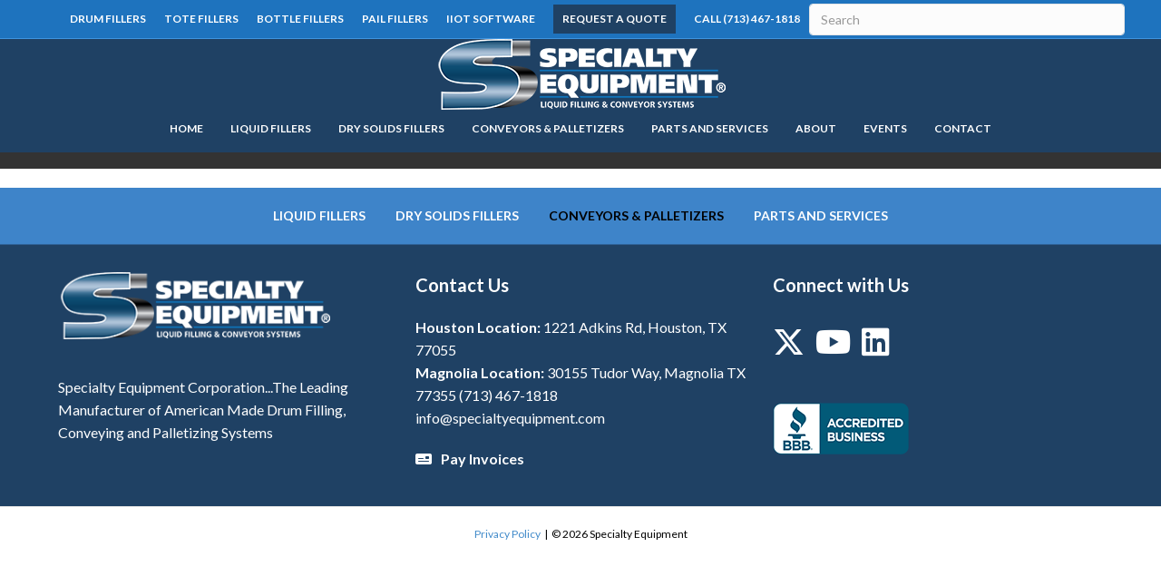

--- FILE ---
content_type: text/html; charset=UTF-8
request_url: https://specialtyequipment.com/overfilling-cost-analysis/
body_size: 25536
content:
<!DOCTYPE html>
<html lang="en-US">
<head>
<meta charset="UTF-8" />
<meta name='viewport' content='width=device-width, initial-scale=1.0' />
<meta http-equiv='X-UA-Compatible' content='IE=edge' />
<link rel="profile" href="https://gmpg.org/xfn/11" />
            <script async src='https://www.clickcease.com/monitor/stat.js'>
            </script>
        <meta name='robots' content='index, follow, max-image-preview:large, max-snippet:-1, max-video-preview:-1' />

	<!-- This site is optimized with the Yoast SEO plugin v26.7 - https://yoast.com/wordpress/plugins/seo/ -->
	<title>Overfilling Cost Analysis - Specialty Equipment</title>
	<link rel="canonical" href="https://specialtyequipment.com/overfilling-cost-analysis/" />
	<meta name="twitter:label1" content="Est. reading time" />
	<meta name="twitter:data1" content="1 minute" />
	<script type="application/ld+json" class="yoast-schema-graph">{"@context":"https://schema.org","@graph":[{"@type":"WebPage","@id":"https://specialtyequipment.com/overfilling-cost-analysis/","url":"https://specialtyequipment.com/overfilling-cost-analysis/","name":"Overfilling Cost Analysis - Specialty Equipment","isPartOf":{"@id":"https://specialtyequipment.com/#website"},"datePublished":"2019-06-18T14:51:18+00:00","dateModified":"2024-11-21T22:40:32+00:00","breadcrumb":{"@id":"https://specialtyequipment.com/overfilling-cost-analysis/#breadcrumb"},"inLanguage":"en-US","potentialAction":[{"@type":"ReadAction","target":["https://specialtyequipment.com/overfilling-cost-analysis/"]}]},{"@type":"BreadcrumbList","@id":"https://specialtyequipment.com/overfilling-cost-analysis/#breadcrumb","itemListElement":[{"@type":"ListItem","position":1,"name":"Home","item":"https://specialtyequipment.com/"},{"@type":"ListItem","position":2,"name":"Overfilling Cost Analysis"}]},{"@type":"WebSite","@id":"https://specialtyequipment.com/#website","url":"https://specialtyequipment.com/","name":"Specialty Equipment","description":"Liquid Filler and Conveyor Systems","publisher":{"@id":"https://specialtyequipment.com/#organization"},"potentialAction":[{"@type":"SearchAction","target":{"@type":"EntryPoint","urlTemplate":"https://specialtyequipment.com/?s={search_term_string}"},"query-input":{"@type":"PropertyValueSpecification","valueRequired":true,"valueName":"search_term_string"}}],"inLanguage":"en-US"},{"@type":"Organization","@id":"https://specialtyequipment.com/#organization","name":"Specialty Equipment","url":"https://specialtyequipment.com/","logo":{"@type":"ImageObject","inLanguage":"en-US","@id":"https://specialtyequipment.com/#/schema/logo/image/","url":"https://specialtyequipment.com/wp-content/uploads/2019/04/specialty-equipment-logo-white-retina.png","contentUrl":"https://specialtyequipment.com/wp-content/uploads/2019/04/specialty-equipment-logo-white-retina.png","width":2079,"height":507,"caption":"Specialty Equipment"},"image":{"@id":"https://specialtyequipment.com/#/schema/logo/image/"}}]}</script>
	<!-- / Yoast SEO plugin. -->


<!-- Hubbub v.1.36.3 https://morehubbub.com/ -->
<meta property="og:locale" content="en_US" />
<meta property="og:type" content="article" />
<meta property="og:title" content="Overfilling Cost Analysis" />
<meta property="og:description" content="Online Form - Specialty Equipment - Exit Offer" />
<meta property="og:url" content="https://specialtyequipment.com/overfilling-cost-analysis/" />
<meta property="og:site_name" content="Specialty Equipment" />
<meta property="og:updated_time" content="2024-11-21T22:40:32+00:00" />
<meta property="article:published_time" content="2019-06-18T14:51:18+00:00" />
<meta property="article:modified_time" content="2024-11-21T22:40:32+00:00" />
<meta name="twitter:card" content="summary_large_image" />
<meta name="twitter:title" content="Overfilling Cost Analysis" />
<meta name="twitter:description" content="Online Form - Specialty Equipment - Exit Offer" />
<meta class="flipboard-article" content="Online Form - Specialty Equipment - Exit Offer" />
<!-- Hubbub v.1.36.3 https://morehubbub.com/ -->
<link rel='dns-prefetch' href='//www.formstack.com' />
<link rel='dns-prefetch' href='//use.fontawesome.com' />
<link rel='dns-prefetch' href='//fonts.googleapis.com' />
<link href='https://fonts.gstatic.com' crossorigin rel='preconnect' />
<link rel="alternate" type="application/rss+xml" title="Specialty Equipment &raquo; Feed" href="https://specialtyequipment.com/feed/" />
<link rel="alternate" title="oEmbed (JSON)" type="application/json+oembed" href="https://specialtyequipment.com/wp-json/oembed/1.0/embed?url=https%3A%2F%2Fspecialtyequipment.com%2Foverfilling-cost-analysis%2F" />
<link rel="alternate" title="oEmbed (XML)" type="text/xml+oembed" href="https://specialtyequipment.com/wp-json/oembed/1.0/embed?url=https%3A%2F%2Fspecialtyequipment.com%2Foverfilling-cost-analysis%2F&#038;format=xml" />
		<style id="content-control-block-styles">
			@media (max-width: 640px) {
	.cc-hide-on-mobile {
		display: none !important;
	}
}
@media (min-width: 641px) and (max-width: 920px) {
	.cc-hide-on-tablet {
		display: none !important;
	}
}
@media (min-width: 921px) and (max-width: 1440px) {
	.cc-hide-on-desktop {
		display: none !important;
	}
}		</style>
		<style id='wp-img-auto-sizes-contain-inline-css'>
img:is([sizes=auto i],[sizes^="auto," i]){contain-intrinsic-size:3000px 1500px}
/*# sourceURL=wp-img-auto-sizes-contain-inline-css */
</style>
<link rel='stylesheet' id='wc-authorize-net-cim-credit-card-checkout-block-css' href='https://specialtyequipment.com/wp-content/plugins/woocommerce-gateway-authorize-net-cim/assets/css/blocks/wc-authorize-net-cim-checkout-block.css?ver=3.10.4' media='all' />
<link rel='stylesheet' id='wc-authorize-net-cim-echeck-checkout-block-css' href='https://specialtyequipment.com/wp-content/plugins/woocommerce-gateway-authorize-net-cim/assets/css/blocks/wc-authorize-net-cim-checkout-block.css?ver=3.10.4' media='all' />
<style id='wp-emoji-styles-inline-css'>

	img.wp-smiley, img.emoji {
		display: inline !important;
		border: none !important;
		box-shadow: none !important;
		height: 1em !important;
		width: 1em !important;
		margin: 0 0.07em !important;
		vertical-align: -0.1em !important;
		background: none !important;
		padding: 0 !important;
	}
/*# sourceURL=wp-emoji-styles-inline-css */
</style>
<link rel='stylesheet' id='wp-block-library-css' href='https://specialtyequipment.com/wp-includes/css/dist/block-library/style.min.css?ver=6.9' media='all' />
<style id='global-styles-inline-css'>
:root{--wp--preset--aspect-ratio--square: 1;--wp--preset--aspect-ratio--4-3: 4/3;--wp--preset--aspect-ratio--3-4: 3/4;--wp--preset--aspect-ratio--3-2: 3/2;--wp--preset--aspect-ratio--2-3: 2/3;--wp--preset--aspect-ratio--16-9: 16/9;--wp--preset--aspect-ratio--9-16: 9/16;--wp--preset--color--black: #000000;--wp--preset--color--cyan-bluish-gray: #abb8c3;--wp--preset--color--white: #ffffff;--wp--preset--color--pale-pink: #f78da7;--wp--preset--color--vivid-red: #cf2e2e;--wp--preset--color--luminous-vivid-orange: #ff6900;--wp--preset--color--luminous-vivid-amber: #fcb900;--wp--preset--color--light-green-cyan: #7bdcb5;--wp--preset--color--vivid-green-cyan: #00d084;--wp--preset--color--pale-cyan-blue: #8ed1fc;--wp--preset--color--vivid-cyan-blue: #0693e3;--wp--preset--color--vivid-purple: #9b51e0;--wp--preset--color--fl-heading-text: #0a0a0a;--wp--preset--color--fl-body-bg: #ffffff;--wp--preset--color--fl-body-text: #000000;--wp--preset--color--fl-accent: #3e84c9;--wp--preset--color--fl-accent-hover: #073366;--wp--preset--color--fl-topbar-bg: #1e73be;--wp--preset--color--fl-topbar-text: #ffffff;--wp--preset--color--fl-topbar-link: #ffffff;--wp--preset--color--fl-topbar-hover: #bbd7f7;--wp--preset--color--fl-header-bg: #1f4164;--wp--preset--color--fl-header-text: #ffffff;--wp--preset--color--fl-header-link: #ffffff;--wp--preset--color--fl-header-hover: #8baac9;--wp--preset--color--fl-nav-bg: #1f4164;--wp--preset--color--fl-nav-link: #ffffff;--wp--preset--color--fl-nav-hover: #8baac9;--wp--preset--color--fl-content-bg: #ffffff;--wp--preset--color--fl-footer-widgets-bg: #1f4164;--wp--preset--color--fl-footer-widgets-text: #ffffff;--wp--preset--color--fl-footer-widgets-link: #ffffff;--wp--preset--color--fl-footer-widgets-hover: #3e84c9;--wp--preset--color--fl-footer-bg: #ffffff;--wp--preset--color--fl-footer-text: #000000;--wp--preset--color--fl-footer-link: #428bca;--wp--preset--color--fl-footer-hover: #428bca;--wp--preset--gradient--vivid-cyan-blue-to-vivid-purple: linear-gradient(135deg,rgb(6,147,227) 0%,rgb(155,81,224) 100%);--wp--preset--gradient--light-green-cyan-to-vivid-green-cyan: linear-gradient(135deg,rgb(122,220,180) 0%,rgb(0,208,130) 100%);--wp--preset--gradient--luminous-vivid-amber-to-luminous-vivid-orange: linear-gradient(135deg,rgb(252,185,0) 0%,rgb(255,105,0) 100%);--wp--preset--gradient--luminous-vivid-orange-to-vivid-red: linear-gradient(135deg,rgb(255,105,0) 0%,rgb(207,46,46) 100%);--wp--preset--gradient--very-light-gray-to-cyan-bluish-gray: linear-gradient(135deg,rgb(238,238,238) 0%,rgb(169,184,195) 100%);--wp--preset--gradient--cool-to-warm-spectrum: linear-gradient(135deg,rgb(74,234,220) 0%,rgb(151,120,209) 20%,rgb(207,42,186) 40%,rgb(238,44,130) 60%,rgb(251,105,98) 80%,rgb(254,248,76) 100%);--wp--preset--gradient--blush-light-purple: linear-gradient(135deg,rgb(255,206,236) 0%,rgb(152,150,240) 100%);--wp--preset--gradient--blush-bordeaux: linear-gradient(135deg,rgb(254,205,165) 0%,rgb(254,45,45) 50%,rgb(107,0,62) 100%);--wp--preset--gradient--luminous-dusk: linear-gradient(135deg,rgb(255,203,112) 0%,rgb(199,81,192) 50%,rgb(65,88,208) 100%);--wp--preset--gradient--pale-ocean: linear-gradient(135deg,rgb(255,245,203) 0%,rgb(182,227,212) 50%,rgb(51,167,181) 100%);--wp--preset--gradient--electric-grass: linear-gradient(135deg,rgb(202,248,128) 0%,rgb(113,206,126) 100%);--wp--preset--gradient--midnight: linear-gradient(135deg,rgb(2,3,129) 0%,rgb(40,116,252) 100%);--wp--preset--font-size--small: 13px;--wp--preset--font-size--medium: 20px;--wp--preset--font-size--large: 36px;--wp--preset--font-size--x-large: 42px;--wp--preset--spacing--20: 0.44rem;--wp--preset--spacing--30: 0.67rem;--wp--preset--spacing--40: 1rem;--wp--preset--spacing--50: 1.5rem;--wp--preset--spacing--60: 2.25rem;--wp--preset--spacing--70: 3.38rem;--wp--preset--spacing--80: 5.06rem;--wp--preset--shadow--natural: 6px 6px 9px rgba(0, 0, 0, 0.2);--wp--preset--shadow--deep: 12px 12px 50px rgba(0, 0, 0, 0.4);--wp--preset--shadow--sharp: 6px 6px 0px rgba(0, 0, 0, 0.2);--wp--preset--shadow--outlined: 6px 6px 0px -3px rgb(255, 255, 255), 6px 6px rgb(0, 0, 0);--wp--preset--shadow--crisp: 6px 6px 0px rgb(0, 0, 0);}:where(.is-layout-flex){gap: 0.5em;}:where(.is-layout-grid){gap: 0.5em;}body .is-layout-flex{display: flex;}.is-layout-flex{flex-wrap: wrap;align-items: center;}.is-layout-flex > :is(*, div){margin: 0;}body .is-layout-grid{display: grid;}.is-layout-grid > :is(*, div){margin: 0;}:where(.wp-block-columns.is-layout-flex){gap: 2em;}:where(.wp-block-columns.is-layout-grid){gap: 2em;}:where(.wp-block-post-template.is-layout-flex){gap: 1.25em;}:where(.wp-block-post-template.is-layout-grid){gap: 1.25em;}.has-black-color{color: var(--wp--preset--color--black) !important;}.has-cyan-bluish-gray-color{color: var(--wp--preset--color--cyan-bluish-gray) !important;}.has-white-color{color: var(--wp--preset--color--white) !important;}.has-pale-pink-color{color: var(--wp--preset--color--pale-pink) !important;}.has-vivid-red-color{color: var(--wp--preset--color--vivid-red) !important;}.has-luminous-vivid-orange-color{color: var(--wp--preset--color--luminous-vivid-orange) !important;}.has-luminous-vivid-amber-color{color: var(--wp--preset--color--luminous-vivid-amber) !important;}.has-light-green-cyan-color{color: var(--wp--preset--color--light-green-cyan) !important;}.has-vivid-green-cyan-color{color: var(--wp--preset--color--vivid-green-cyan) !important;}.has-pale-cyan-blue-color{color: var(--wp--preset--color--pale-cyan-blue) !important;}.has-vivid-cyan-blue-color{color: var(--wp--preset--color--vivid-cyan-blue) !important;}.has-vivid-purple-color{color: var(--wp--preset--color--vivid-purple) !important;}.has-black-background-color{background-color: var(--wp--preset--color--black) !important;}.has-cyan-bluish-gray-background-color{background-color: var(--wp--preset--color--cyan-bluish-gray) !important;}.has-white-background-color{background-color: var(--wp--preset--color--white) !important;}.has-pale-pink-background-color{background-color: var(--wp--preset--color--pale-pink) !important;}.has-vivid-red-background-color{background-color: var(--wp--preset--color--vivid-red) !important;}.has-luminous-vivid-orange-background-color{background-color: var(--wp--preset--color--luminous-vivid-orange) !important;}.has-luminous-vivid-amber-background-color{background-color: var(--wp--preset--color--luminous-vivid-amber) !important;}.has-light-green-cyan-background-color{background-color: var(--wp--preset--color--light-green-cyan) !important;}.has-vivid-green-cyan-background-color{background-color: var(--wp--preset--color--vivid-green-cyan) !important;}.has-pale-cyan-blue-background-color{background-color: var(--wp--preset--color--pale-cyan-blue) !important;}.has-vivid-cyan-blue-background-color{background-color: var(--wp--preset--color--vivid-cyan-blue) !important;}.has-vivid-purple-background-color{background-color: var(--wp--preset--color--vivid-purple) !important;}.has-black-border-color{border-color: var(--wp--preset--color--black) !important;}.has-cyan-bluish-gray-border-color{border-color: var(--wp--preset--color--cyan-bluish-gray) !important;}.has-white-border-color{border-color: var(--wp--preset--color--white) !important;}.has-pale-pink-border-color{border-color: var(--wp--preset--color--pale-pink) !important;}.has-vivid-red-border-color{border-color: var(--wp--preset--color--vivid-red) !important;}.has-luminous-vivid-orange-border-color{border-color: var(--wp--preset--color--luminous-vivid-orange) !important;}.has-luminous-vivid-amber-border-color{border-color: var(--wp--preset--color--luminous-vivid-amber) !important;}.has-light-green-cyan-border-color{border-color: var(--wp--preset--color--light-green-cyan) !important;}.has-vivid-green-cyan-border-color{border-color: var(--wp--preset--color--vivid-green-cyan) !important;}.has-pale-cyan-blue-border-color{border-color: var(--wp--preset--color--pale-cyan-blue) !important;}.has-vivid-cyan-blue-border-color{border-color: var(--wp--preset--color--vivid-cyan-blue) !important;}.has-vivid-purple-border-color{border-color: var(--wp--preset--color--vivid-purple) !important;}.has-vivid-cyan-blue-to-vivid-purple-gradient-background{background: var(--wp--preset--gradient--vivid-cyan-blue-to-vivid-purple) !important;}.has-light-green-cyan-to-vivid-green-cyan-gradient-background{background: var(--wp--preset--gradient--light-green-cyan-to-vivid-green-cyan) !important;}.has-luminous-vivid-amber-to-luminous-vivid-orange-gradient-background{background: var(--wp--preset--gradient--luminous-vivid-amber-to-luminous-vivid-orange) !important;}.has-luminous-vivid-orange-to-vivid-red-gradient-background{background: var(--wp--preset--gradient--luminous-vivid-orange-to-vivid-red) !important;}.has-very-light-gray-to-cyan-bluish-gray-gradient-background{background: var(--wp--preset--gradient--very-light-gray-to-cyan-bluish-gray) !important;}.has-cool-to-warm-spectrum-gradient-background{background: var(--wp--preset--gradient--cool-to-warm-spectrum) !important;}.has-blush-light-purple-gradient-background{background: var(--wp--preset--gradient--blush-light-purple) !important;}.has-blush-bordeaux-gradient-background{background: var(--wp--preset--gradient--blush-bordeaux) !important;}.has-luminous-dusk-gradient-background{background: var(--wp--preset--gradient--luminous-dusk) !important;}.has-pale-ocean-gradient-background{background: var(--wp--preset--gradient--pale-ocean) !important;}.has-electric-grass-gradient-background{background: var(--wp--preset--gradient--electric-grass) !important;}.has-midnight-gradient-background{background: var(--wp--preset--gradient--midnight) !important;}.has-small-font-size{font-size: var(--wp--preset--font-size--small) !important;}.has-medium-font-size{font-size: var(--wp--preset--font-size--medium) !important;}.has-large-font-size{font-size: var(--wp--preset--font-size--large) !important;}.has-x-large-font-size{font-size: var(--wp--preset--font-size--x-large) !important;}
/*# sourceURL=global-styles-inline-css */
</style>

<style id='classic-theme-styles-inline-css'>
/*! This file is auto-generated */
.wp-block-button__link{color:#fff;background-color:#32373c;border-radius:9999px;box-shadow:none;text-decoration:none;padding:calc(.667em + 2px) calc(1.333em + 2px);font-size:1.125em}.wp-block-file__button{background:#32373c;color:#fff;text-decoration:none}
/*# sourceURL=/wp-includes/css/classic-themes.min.css */
</style>
<link rel='stylesheet' id='wp-components-css' href='https://specialtyequipment.com/wp-includes/css/dist/components/style.min.css?ver=6.9' media='all' />
<link rel='stylesheet' id='wp-preferences-css' href='https://specialtyequipment.com/wp-includes/css/dist/preferences/style.min.css?ver=6.9' media='all' />
<link rel='stylesheet' id='wp-block-editor-css' href='https://specialtyequipment.com/wp-includes/css/dist/block-editor/style.min.css?ver=6.9' media='all' />
<link rel='stylesheet' id='popup-maker-block-library-style-css' href='https://specialtyequipment.com/wp-content/plugins/popup-maker/dist/packages/block-library-style.css?ver=dbea705cfafe089d65f1' media='all' />
<link rel='stylesheet' id='content-control-block-styles-css' href='https://specialtyequipment.com/wp-content/plugins/content-control/dist/style-block-editor.css?ver=2.6.5' media='all' />
<style id='font-awesome-svg-styles-default-inline-css'>
.svg-inline--fa {
  display: inline-block;
  height: 1em;
  overflow: visible;
  vertical-align: -.125em;
}
/*# sourceURL=font-awesome-svg-styles-default-inline-css */
</style>
<link rel='stylesheet' id='font-awesome-svg-styles-css' href='https://specialtyequipment.com/wp-content/uploads/font-awesome/v6.4.2/css/svg-with-js.css' media='all' />
<style id='font-awesome-svg-styles-inline-css'>
   .wp-block-font-awesome-icon svg::before,
   .wp-rich-text-font-awesome-icon svg::before {content: unset;}
/*# sourceURL=font-awesome-svg-styles-inline-css */
</style>
<link rel='stylesheet' id='fl-builder-layout-1460-css' href='https://specialtyequipment.com/wp-content/uploads/bb-plugin/cache/1460-layout.css?ver=1049dc956fd14730dac926d6d4736c34' media='all' />
<link rel='stylesheet' id='formstack-css-css' href='//www.formstack.com/forms/css/2/wordpress-post.css?ver=6.9' media='all' />
<style id='responsive-menu-inline-css'>
/** This file is major component of this plugin so please don't try to edit here. */
#rmp_menu_trigger-3532 {
  width: 55px;
  height: 55px;
  position: fixed;
  top: 20px;
  border-radius: 5px;
  display: none;
  text-decoration: none;
  right: 4%;
  background: #1f4164;
  transition: transform 0.5s, background-color 0.5s;
}
#rmp_menu_trigger-3532:hover, #rmp_menu_trigger-3532:focus {
  background: #1f4164;
  text-decoration: unset;
}
#rmp_menu_trigger-3532.is-active {
  background: #1f4164;
}
#rmp_menu_trigger-3532 .rmp-trigger-box {
  width: 30px;
  color: #ffffff;
}
#rmp_menu_trigger-3532 .rmp-trigger-icon-active, #rmp_menu_trigger-3532 .rmp-trigger-text-open {
  display: none;
}
#rmp_menu_trigger-3532.is-active .rmp-trigger-icon-active, #rmp_menu_trigger-3532.is-active .rmp-trigger-text-open {
  display: inline;
}
#rmp_menu_trigger-3532.is-active .rmp-trigger-icon-inactive, #rmp_menu_trigger-3532.is-active .rmp-trigger-text {
  display: none;
}
#rmp_menu_trigger-3532 .rmp-trigger-label {
  color: #ffffff;
  pointer-events: none;
  line-height: 13px;
  font-family: inherit;
  font-size: 14px;
  display: inline;
  text-transform: inherit;
}
#rmp_menu_trigger-3532 .rmp-trigger-label.rmp-trigger-label-top {
  display: block;
  margin-bottom: 12px;
}
#rmp_menu_trigger-3532 .rmp-trigger-label.rmp-trigger-label-bottom {
  display: block;
  margin-top: 12px;
}
#rmp_menu_trigger-3532 .responsive-menu-pro-inner {
  display: block;
}
#rmp_menu_trigger-3532 .rmp-trigger-icon-inactive .rmp-font-icon {
  color: #ffffff;
}
#rmp_menu_trigger-3532 .responsive-menu-pro-inner, #rmp_menu_trigger-3532 .responsive-menu-pro-inner::before, #rmp_menu_trigger-3532 .responsive-menu-pro-inner::after {
  width: 30px;
  height: 4px;
  background-color: #ffffff;
  border-radius: 4px;
  position: absolute;
}
#rmp_menu_trigger-3532 .rmp-trigger-icon-active .rmp-font-icon {
  color: #ffffff;
}
#rmp_menu_trigger-3532.is-active .responsive-menu-pro-inner, #rmp_menu_trigger-3532.is-active .responsive-menu-pro-inner::before, #rmp_menu_trigger-3532.is-active .responsive-menu-pro-inner::after {
  background-color: #ffffff;
}
#rmp_menu_trigger-3532:hover .rmp-trigger-icon-inactive .rmp-font-icon {
  color: #ffffff;
}
#rmp_menu_trigger-3532:not(.is-active):hover .responsive-menu-pro-inner, #rmp_menu_trigger-3532:not(.is-active):hover .responsive-menu-pro-inner::before, #rmp_menu_trigger-3532:not(.is-active):hover .responsive-menu-pro-inner::after {
  background-color: #ffffff;
}
#rmp_menu_trigger-3532 .responsive-menu-pro-inner::before {
  top: 10px;
}
#rmp_menu_trigger-3532 .responsive-menu-pro-inner::after {
  bottom: 10px;
}
#rmp_menu_trigger-3532.is-active .responsive-menu-pro-inner::after {
  bottom: 0;
}
/* Hamburger menu styling */
@media screen and (max-width: 600px) {
  /** Menu Title Style */
  /** Menu Additional Content Style */
  .fl-page-nav-wrap, .header-main-menu, .top-navigation {
    display: none !important;
  }
  #rmp_menu_trigger-3532 {
    display: block;
  }
  #rmp-container-3532 {
    position: fixed;
    top: 0;
    margin: 0;
    transition: transform 0.5s;
    overflow: auto;
    display: block;
    width: 75%;
    background-color: #212121;
    background-image: url("");
    height: 100%;
    left: 0;
    padding-top: 0px;
    padding-left: 0px;
    padding-bottom: 0px;
    padding-right: 0px;
  }
  #rmp-menu-wrap-3532 {
    padding-top: 0px;
    padding-left: 0px;
    padding-bottom: 0px;
    padding-right: 0px;
    background-color: #212121;
  }
  #rmp-menu-wrap-3532 .rmp-menu, #rmp-menu-wrap-3532 .rmp-submenu {
    width: 100%;
    box-sizing: border-box;
    margin: 0;
    padding: 0;
  }
  #rmp-menu-wrap-3532 .rmp-submenu-depth-1 .rmp-menu-item-link {
    padding-left: 10%;
  }
  #rmp-menu-wrap-3532 .rmp-submenu-depth-2 .rmp-menu-item-link {
    padding-left: 15%;
  }
  #rmp-menu-wrap-3532 .rmp-submenu-depth-3 .rmp-menu-item-link {
    padding-left: 20%;
  }
  #rmp-menu-wrap-3532 .rmp-submenu-depth-4 .rmp-menu-item-link {
    padding-left: 25%;
  }
  #rmp-menu-wrap-3532 .rmp-submenu.rmp-submenu-open {
    display: block;
  }
  #rmp-menu-wrap-3532 .rmp-menu-item {
    width: 100%;
    list-style: none;
    margin: 0;
  }
  #rmp-menu-wrap-3532 .rmp-menu-item-link {
    height: 40px;
    line-height: 40px;
    font-size: 13px;
    border-bottom: 1px solid #212121;
    font-family: inherit;
    color: #ffffff;
    text-align: left;
    background-color: #212121;
    font-weight: normal;
    letter-spacing: 0px;
    display: block;
    box-sizing: border-box;
    width: 100%;
    text-decoration: none;
    position: relative;
    overflow: hidden;
    transition: background-color 0.5s, border-color 0.5s, 0.5s;
    padding: 0 5%;
    padding-right: 50px;
  }
  #rmp-menu-wrap-3532 .rmp-menu-item-link:after, #rmp-menu-wrap-3532 .rmp-menu-item-link:before {
    display: none;
  }
  #rmp-menu-wrap-3532 .rmp-menu-item-link:hover, #rmp-menu-wrap-3532 .rmp-menu-item-link:focus {
    color: #ffffff;
    border-color: #212121;
    background-color: #3f3f3f;
  }
  #rmp-menu-wrap-3532 .rmp-menu-item-link:focus {
    outline: none;
    border-color: unset;
    box-shadow: unset;
  }
  #rmp-menu-wrap-3532 .rmp-menu-item-link .rmp-font-icon {
    height: 40px;
    line-height: 40px;
    margin-right: 10px;
    font-size: 13px;
  }
  #rmp-menu-wrap-3532 .rmp-menu-current-item .rmp-menu-item-link {
    color: #ffffff;
    border-color: #212121;
    background-color: #212121;
  }
  #rmp-menu-wrap-3532 .rmp-menu-current-item .rmp-menu-item-link:hover, #rmp-menu-wrap-3532 .rmp-menu-current-item .rmp-menu-item-link:focus {
    color: #ffffff;
    border-color: #3f3f3f;
    background-color: #3f3f3f;
  }
  #rmp-menu-wrap-3532 .rmp-menu-subarrow {
    position: absolute;
    top: 0;
    bottom: 0;
    text-align: center;
    overflow: hidden;
    background-size: cover;
    overflow: hidden;
    right: 0;
    border-left-style: solid;
    border-left-color: #212121;
    border-left-width: 1px;
    height: 39px;
    width: 40px;
    color: #ffffff;
    background-color: #212121;
  }
  #rmp-menu-wrap-3532 .rmp-menu-subarrow svg {
    fill: #ffffff;
  }
  #rmp-menu-wrap-3532 .rmp-menu-subarrow:hover {
    color: #ffffff;
    border-color: #3f3f3f;
    background-color: #3f3f3f;
  }
  #rmp-menu-wrap-3532 .rmp-menu-subarrow:hover svg {
    fill: #ffffff;
  }
  #rmp-menu-wrap-3532 .rmp-menu-subarrow .rmp-font-icon {
    margin-right: unset;
  }
  #rmp-menu-wrap-3532 .rmp-menu-subarrow * {
    vertical-align: middle;
    line-height: 39px;
  }
  #rmp-menu-wrap-3532 .rmp-menu-subarrow-active {
    display: block;
    background-size: cover;
    color: #ffffff;
    border-color: #212121;
    background-color: #212121;
  }
  #rmp-menu-wrap-3532 .rmp-menu-subarrow-active svg {
    fill: #ffffff;
  }
  #rmp-menu-wrap-3532 .rmp-menu-subarrow-active:hover {
    color: #ffffff;
    border-color: #3f3f3f;
    background-color: #3f3f3f;
  }
  #rmp-menu-wrap-3532 .rmp-menu-subarrow-active:hover svg {
    fill: #ffffff;
  }
  #rmp-menu-wrap-3532 .rmp-submenu {
    display: none;
  }
  #rmp-menu-wrap-3532 .rmp-submenu .rmp-menu-item-link {
    height: 40px;
    line-height: 40px;
    letter-spacing: 0px;
    font-size: 13px;
    border-bottom: 1px solid #212121;
    font-family: inherit;
    font-weight: normal;
    color: #ffffff;
    text-align: left;
    background-color: #212121;
  }
  #rmp-menu-wrap-3532 .rmp-submenu .rmp-menu-item-link:hover, #rmp-menu-wrap-3532 .rmp-submenu .rmp-menu-item-link:focus {
    color: #ffffff;
    border-color: #212121;
    background-color: #3f3f3f;
  }
  #rmp-menu-wrap-3532 .rmp-submenu .rmp-menu-current-item .rmp-menu-item-link {
    color: #ffffff;
    border-color: #212121;
    background-color: #212121;
  }
  #rmp-menu-wrap-3532 .rmp-submenu .rmp-menu-current-item .rmp-menu-item-link:hover, #rmp-menu-wrap-3532 .rmp-submenu .rmp-menu-current-item .rmp-menu-item-link:focus {
    color: #ffffff;
    border-color: #3f3f3f;
    background-color: #3f3f3f;
  }
  #rmp-menu-wrap-3532 .rmp-submenu .rmp-menu-subarrow {
    right: 0;
    border-right: unset;
    border-left-style: solid;
    border-left-color: #212121;
    border-left-width: 1px;
    height: 39px;
    line-height: 39px;
    width: 40px;
    color: #ffffff;
    background-color: #212121;
  }
  #rmp-menu-wrap-3532 .rmp-submenu .rmp-menu-subarrow:hover {
    color: #ffffff;
    border-color: #3f3f3f;
    background-color: #3f3f3f;
  }
  #rmp-menu-wrap-3532 .rmp-submenu .rmp-menu-subarrow-active {
    color: #ffffff;
    border-color: #212121;
    background-color: #212121;
  }
  #rmp-menu-wrap-3532 .rmp-submenu .rmp-menu-subarrow-active:hover {
    color: #ffffff;
    border-color: #3f3f3f;
    background-color: #3f3f3f;
  }
  #rmp-menu-wrap-3532 .rmp-menu-item-description {
    margin: 0;
    padding: 5px 5%;
    opacity: 0.8;
    color: #ffffff;
  }
  #rmp-search-box-3532 {
    display: block;
    padding-top: 0px;
    padding-left: 5%;
    padding-bottom: 0px;
    padding-right: 5%;
  }
  #rmp-search-box-3532 .rmp-search-form {
    margin: 0;
  }
  #rmp-search-box-3532 .rmp-search-box {
    background: #ffffff;
    border: 1px solid #dadada;
    color: #333333;
    width: 100%;
    padding: 0 5%;
    border-radius: 30px;
    height: 45px;
    -webkit-appearance: none;
  }
  #rmp-search-box-3532 .rmp-search-box::placeholder {
    color: #c7c7cd;
  }
  #rmp-search-box-3532 .rmp-search-box:focus {
    background-color: #ffffff;
    outline: 2px solid #dadada;
    color: #333333;
  }
  #rmp-menu-title-3532 {
    background-color: #212121;
    color: #ffffff;
    text-align: left;
    font-size: 14px;
    padding-top: 10%;
    padding-left: 5%;
    padding-bottom: 0%;
    padding-right: 5%;
    font-weight: 400;
    transition: background-color 0.5s, border-color 0.5s, color 0.5s;
  }
  #rmp-menu-title-3532:hover {
    background-color: #212121;
    color: #ffffff;
  }
  #rmp-menu-title-3532 > .rmp-menu-title-link {
    color: #ffffff;
    width: 100%;
    background-color: unset;
    text-decoration: none;
  }
  #rmp-menu-title-3532 > .rmp-menu-title-link:hover {
    color: #ffffff;
  }
  #rmp-menu-title-3532 .rmp-font-icon {
    font-size: 14px;
  }
  #rmp-menu-additional-content-3532 {
    padding-top: 0px;
    padding-left: 5%;
    padding-bottom: 0px;
    padding-right: 5%;
    color: #ffffff;
    text-align: center;
    font-size: 16px;
  }
}
/**
This file contents common styling of menus.
*/
.rmp-container {
  display: none;
  visibility: visible;
  padding: 0px 0px 0px 0px;
  z-index: 99998;
  transition: all 0.3s;
  /** Scrolling bar in menu setting box **/
}
.rmp-container.rmp-fade-top, .rmp-container.rmp-fade-left, .rmp-container.rmp-fade-right, .rmp-container.rmp-fade-bottom {
  display: none;
}
.rmp-container.rmp-slide-left, .rmp-container.rmp-push-left {
  transform: translateX(-100%);
  -ms-transform: translateX(-100%);
  -webkit-transform: translateX(-100%);
  -moz-transform: translateX(-100%);
}
.rmp-container.rmp-slide-left.rmp-menu-open, .rmp-container.rmp-push-left.rmp-menu-open {
  transform: translateX(0);
  -ms-transform: translateX(0);
  -webkit-transform: translateX(0);
  -moz-transform: translateX(0);
}
.rmp-container.rmp-slide-right, .rmp-container.rmp-push-right {
  transform: translateX(100%);
  -ms-transform: translateX(100%);
  -webkit-transform: translateX(100%);
  -moz-transform: translateX(100%);
}
.rmp-container.rmp-slide-right.rmp-menu-open, .rmp-container.rmp-push-right.rmp-menu-open {
  transform: translateX(0);
  -ms-transform: translateX(0);
  -webkit-transform: translateX(0);
  -moz-transform: translateX(0);
}
.rmp-container.rmp-slide-top, .rmp-container.rmp-push-top {
  transform: translateY(-100%);
  -ms-transform: translateY(-100%);
  -webkit-transform: translateY(-100%);
  -moz-transform: translateY(-100%);
}
.rmp-container.rmp-slide-top.rmp-menu-open, .rmp-container.rmp-push-top.rmp-menu-open {
  transform: translateY(0);
  -ms-transform: translateY(0);
  -webkit-transform: translateY(0);
  -moz-transform: translateY(0);
}
.rmp-container.rmp-slide-bottom, .rmp-container.rmp-push-bottom {
  transform: translateY(100%);
  -ms-transform: translateY(100%);
  -webkit-transform: translateY(100%);
  -moz-transform: translateY(100%);
}
.rmp-container.rmp-slide-bottom.rmp-menu-open, .rmp-container.rmp-push-bottom.rmp-menu-open {
  transform: translateX(0);
  -ms-transform: translateX(0);
  -webkit-transform: translateX(0);
  -moz-transform: translateX(0);
}
.rmp-container::-webkit-scrollbar {
  width: 0px;
}
.rmp-container ::-webkit-scrollbar-track {
  box-shadow: inset 0 0 5px transparent;
}
.rmp-container ::-webkit-scrollbar-thumb {
  background: transparent;
}
.rmp-container ::-webkit-scrollbar-thumb:hover {
  background: transparent;
}
.rmp-container .rmp-menu-wrap .rmp-menu {
  transition: none;
  border-radius: 0;
  box-shadow: none;
  background: none;
  border: 0;
  bottom: auto;
  box-sizing: border-box;
  clip: auto;
  color: #666;
  display: block;
  float: none;
  font-family: inherit;
  font-size: 14px;
  height: auto;
  left: auto;
  line-height: 1.7;
  list-style-type: none;
  margin: 0;
  min-height: auto;
  max-height: none;
  opacity: 1;
  outline: none;
  overflow: visible;
  padding: 0;
  position: relative;
  pointer-events: auto;
  right: auto;
  text-align: left;
  text-decoration: none;
  text-indent: 0;
  text-transform: none;
  transform: none;
  top: auto;
  visibility: inherit;
  width: auto;
  word-wrap: break-word;
  white-space: normal;
}
.rmp-container .rmp-menu-additional-content {
  display: block;
  word-break: break-word;
}
.rmp-container .rmp-menu-title {
  display: flex;
  flex-direction: column;
}
.rmp-container .rmp-menu-title .rmp-menu-title-image {
  max-width: 100%;
  margin-bottom: 15px;
  display: block;
  margin: auto;
  margin-bottom: 15px;
}
button.rmp_menu_trigger {
  z-index: 999999;
  overflow: hidden;
  outline: none;
  border: 0;
  display: none;
  margin: 0;
  transition: transform 0.5s, background-color 0.5s;
  padding: 0;
}
button.rmp_menu_trigger .responsive-menu-pro-inner::before, button.rmp_menu_trigger .responsive-menu-pro-inner::after {
  content: "";
  display: block;
}
button.rmp_menu_trigger .responsive-menu-pro-inner::before {
  top: 10px;
}
button.rmp_menu_trigger .responsive-menu-pro-inner::after {
  bottom: 10px;
}
button.rmp_menu_trigger .rmp-trigger-box {
  width: 40px;
  display: inline-block;
  position: relative;
  pointer-events: none;
  vertical-align: super;
}
/*  Menu Trigger Boring Animation */
.rmp-menu-trigger-boring .responsive-menu-pro-inner {
  transition-property: none;
}
.rmp-menu-trigger-boring .responsive-menu-pro-inner::after, .rmp-menu-trigger-boring .responsive-menu-pro-inner::before {
  transition-property: none;
}
.rmp-menu-trigger-boring.is-active .responsive-menu-pro-inner {
  transform: rotate(45deg);
}
.rmp-menu-trigger-boring.is-active .responsive-menu-pro-inner:before {
  top: 0;
  opacity: 0;
}
.rmp-menu-trigger-boring.is-active .responsive-menu-pro-inner:after {
  bottom: 0;
  transform: rotate(-90deg);
}

/*# sourceURL=responsive-menu-inline-css */
</style>
<link rel='stylesheet' id='dashicons-css' href='https://specialtyequipment.com/wp-includes/css/dashicons.min.css?ver=6.9' media='all' />
<link rel='stylesheet' id='woo-custom-related-products-css' href='https://specialtyequipment.com/wp-content/plugins/woo-custom-related-products/public/css/woo-custom-related-products-public.css' media='all' />
<link rel='stylesheet' id='woocommerce-better-compare-public-css' href='https://specialtyequipment.com/wp-content/plugins/woocommerce-better-compare/public/css/woocommerce-better-compare-public.css?ver=1.5.7' media='all' />
<link rel='stylesheet' id='slick-css' href='https://specialtyequipment.com/wp-content/plugins/woocommerce-better-compare/public/vendor/slick/slick.css?ver=1.5.7' media='all' />
<link rel='stylesheet' id='woocommerce-better-compare-custom-css' href='https://specialtyequipment.com/wp-content/plugins/woocommerce-better-compare/public/css/woocommerce-better-compare-custom.css?ver=1.5.7' media='all' />
<link rel='stylesheet' id='woocommerce-layout-css' href='https://specialtyequipment.com/wp-content/plugins/woocommerce/assets/css/woocommerce-layout.css?ver=10.4.3' media='all' />
<link rel='stylesheet' id='woocommerce-smallscreen-css' href='https://specialtyequipment.com/wp-content/plugins/woocommerce/assets/css/woocommerce-smallscreen.css?ver=10.4.3' media='only screen and (max-width: 767px)' />
<link rel='stylesheet' id='woocommerce-general-css' href='https://specialtyequipment.com/wp-content/plugins/woocommerce/assets/css/woocommerce.css?ver=10.4.3' media='all' />
<style id='woocommerce-inline-inline-css'>
.woocommerce form .form-row .required { visibility: visible; }
/*# sourceURL=woocommerce-inline-inline-css */
</style>
<link rel='stylesheet' id='emoryday-plugin-css' href='https://specialtyequipment.com/wp-content/plugins/wordpress-plugin-main/public/css/emoryday-public.css?ver=1.0.5' media='all' />
<link rel='stylesheet' id='ivory-search-styles-css' href='https://specialtyequipment.com/wp-content/plugins/add-search-to-menu/public/css/ivory-search.min.css?ver=5.5.13' media='all' />
<link rel='stylesheet' id='bbhf-style-css' href='https://specialtyequipment.com/wp-content/plugins/bb-header-footer/assets/css/bb-header-footer.css?ver=1.2.5' media='all' />
<link rel='stylesheet' id='fl-builder-layout-0-css' href='https://specialtyequipment.com/wp-content/uploads/bb-plugin/cache/0-layout-partial.css?ver=af872d57298b83e039dd07219f5112eb' media='all' />
<link rel='stylesheet' id='ultimate-icons-css' href='https://specialtyequipment.com/wp-content/uploads/bb-plugin/icons/ultimate-icons/style.css?ver=2.10.0.5' media='all' />
<link rel='stylesheet' id='fl-builder-layout-bundle-aebb7abd0ee1e5d534fc17464564e0d8-css' href='https://specialtyequipment.com/wp-content/uploads/bb-plugin/cache/aebb7abd0ee1e5d534fc17464564e0d8-layout-bundle.css?ver=2.10.0.5-1.5.2.1' media='all' />
<link rel='stylesheet' id='font-awesome-official-css' href='https://use.fontawesome.com/releases/v6.4.2/css/all.css' media='all' integrity="sha384-blOohCVdhjmtROpu8+CfTnUWham9nkX7P7OZQMst+RUnhtoY/9qemFAkIKOYxDI3" crossorigin="anonymous" />
<link rel='stylesheet' id='dpsp-frontend-style-pro-css' href='https://specialtyequipment.com/wp-content/plugins/social-pug/assets/dist/style-frontend-pro.css?ver=1.36.3' media='all' />
<style id='dpsp-frontend-style-pro-inline-css'>

				@media screen and ( max-width : 720px ) {
					.dpsp-content-wrapper.dpsp-hide-on-mobile,
					.dpsp-share-text.dpsp-hide-on-mobile {
						display: none;
					}
					.dpsp-has-spacing .dpsp-networks-btns-wrapper li {
						margin:0 2% 10px 0;
					}
					.dpsp-network-btn.dpsp-has-label:not(.dpsp-has-count) {
						max-height: 40px;
						padding: 0;
						justify-content: center;
					}
					.dpsp-content-wrapper.dpsp-size-small .dpsp-network-btn.dpsp-has-label:not(.dpsp-has-count){
						max-height: 32px;
					}
					.dpsp-content-wrapper.dpsp-size-large .dpsp-network-btn.dpsp-has-label:not(.dpsp-has-count){
						max-height: 46px;
					}
				}
			
/*# sourceURL=dpsp-frontend-style-pro-inline-css */
</style>
<link rel='stylesheet' id='popup-maker-site-css' href='//specialtyequipment.com/wp-content/uploads/pum/pum-site-styles.css?generated=1756154322&#038;ver=1.21.5' media='all' />
<link rel='stylesheet' id='jquery-magnificpopup-css' href='https://specialtyequipment.com/wp-content/plugins/bb-plugin/css/jquery.magnificpopup.min.css?ver=2.10.0.5' media='all' />
<link rel='stylesheet' id='bootstrap-4-css' href='https://specialtyequipment.com/wp-content/themes/bb-theme/css/bootstrap-4.min.css?ver=1.7.19.1' media='all' />
<link rel='stylesheet' id='fl-automator-skin-css' href='https://specialtyequipment.com/wp-content/uploads/bb-theme/skin-69693624aed36.css?ver=1.7.19.1' media='all' />
<link rel='stylesheet' id='fl-builder-google-fonts-6ee220bc1d7c717a171c92e1888de8cb-css' href='//fonts.googleapis.com/css?family=Lato%3A700%2C300%2C400&#038;ver=6.9' media='all' />
<link rel='stylesheet' id='font-awesome-official-v4shim-css' href='https://use.fontawesome.com/releases/v6.4.2/css/v4-shims.css' media='all' integrity="sha384-IqMDcR2qh8kGcGdRrxwop5R2GiUY5h8aDR/LhYxPYiXh3sAAGGDkFvFqWgFvTsTd" crossorigin="anonymous" />
<script src="https://specialtyequipment.com/wp-includes/js/jquery/jquery.min.js?ver=3.7.1" id="jquery-core-js"></script>
<script src="https://specialtyequipment.com/wp-includes/js/jquery/jquery-migrate.min.js?ver=3.4.1" id="jquery-migrate-js"></script>
<script id="authorize_net_nfpluginsettings-js-extra">
var params = {"clearLogRestUrl":"https://specialtyequipment.com/wp-json/nf-authorize-net/debug-log/delete-all","clearLogButtonId":"authorize_net_clear_debug_logger","downloadLogRestUrl":"https://specialtyequipment.com/wp-json/nf-authorize-net/debug-log/get-all","downloadLogButtonId":"authorize_net_download_debug_logger"};
//# sourceURL=authorize_net_nfpluginsettings-js-extra
</script>
<script src="https://specialtyequipment.com/wp-content/plugins/ninja-forms-authorize-net/assets/js/nfpluginsettings.js?ver=3.1.4" id="authorize_net_nfpluginsettings-js"></script>
<script id="rmp_menu_scripts-js-extra">
var rmp_menu = {"ajaxURL":"https://specialtyequipment.com/wp-admin/admin-ajax.php","wp_nonce":"47219adbff","menu":[{"menu_theme":null,"theme_type":"default","theme_location_menu":"","submenu_submenu_arrow_width":"40","submenu_submenu_arrow_width_unit":"px","submenu_submenu_arrow_height":"39","submenu_submenu_arrow_height_unit":"px","submenu_arrow_position":"right","submenu_sub_arrow_background_colour":"#212121","submenu_sub_arrow_background_hover_colour":"#3f3f3f","submenu_sub_arrow_background_colour_active":"#212121","submenu_sub_arrow_background_hover_colour_active":"#3f3f3f","submenu_sub_arrow_border_width":"1","submenu_sub_arrow_border_width_unit":"px","submenu_sub_arrow_border_colour":"#212121","submenu_sub_arrow_border_hover_colour":"#3f3f3f","submenu_sub_arrow_border_colour_active":"#212121","submenu_sub_arrow_border_hover_colour_active":"#3f3f3f","submenu_sub_arrow_shape_colour":"#ffffff","submenu_sub_arrow_shape_hover_colour":"#ffffff","submenu_sub_arrow_shape_colour_active":"#ffffff","submenu_sub_arrow_shape_hover_colour_active":"#ffffff","use_header_bar":"off","header_bar_items_order":"{\"logo\":\"on\",\"title\":\"on\",\"search\":\"on\",\"html content\":\"on\"}","header_bar_title":"","header_bar_html_content":"","header_bar_logo":"","header_bar_logo_link":"","header_bar_logo_width":"","header_bar_logo_width_unit":"%","header_bar_logo_height":"","header_bar_logo_height_unit":"px","header_bar_height":"80","header_bar_height_unit":"px","header_bar_padding":{"top":"0px","right":"5%","bottom":"0px","left":"5%"},"header_bar_font":"","header_bar_font_size":"14","header_bar_font_size_unit":"px","header_bar_text_color":"#ffffff","header_bar_background_color":"#ffffff","header_bar_breakpoint":"800","header_bar_position_type":"fixed","header_bar_adjust_page":null,"header_bar_scroll_enable":"off","header_bar_scroll_background_color":"#36bdf6","mobile_breakpoint":"600","tablet_breakpoint":"600","transition_speed":"0.5","sub_menu_speed":"0.2","show_menu_on_page_load":"","menu_disable_scrolling":"off","menu_overlay":"off","menu_overlay_colour":"rgba(0, 0, 0, 0.7)","desktop_menu_width":"","desktop_menu_width_unit":"%","desktop_menu_positioning":"fixed","desktop_menu_side":"","desktop_menu_to_hide":"","use_current_theme_location":"off","mega_menu":{"225":"off","227":"off","229":"off","228":"off","226":"off"},"desktop_submenu_open_animation":"fade","desktop_submenu_open_animation_speed":"100ms","desktop_submenu_open_on_click":"","desktop_menu_hide_and_show":"","menu_name":"Default Menu","menu_to_use":"mobile-menu","different_menu_for_mobile":"off","menu_to_use_in_mobile":"main-menu","use_mobile_menu":"on","use_tablet_menu":"on","use_desktop_menu":"","menu_display_on":"all-pages","menu_to_hide":".fl-page-nav-wrap, .header-main-menu, .top-navigation","submenu_descriptions_on":"","custom_walker":"","menu_background_colour":"#212121","menu_depth":"5","smooth_scroll_on":"off","smooth_scroll_speed":"500","menu_font_icons":[],"menu_links_height":"40","menu_links_height_unit":"px","menu_links_line_height":"40","menu_links_line_height_unit":"px","menu_depth_0":"5","menu_depth_0_unit":"%","menu_font_size":"13","menu_font_size_unit":"px","menu_font":"","menu_font_weight":"normal","menu_text_alignment":"left","menu_text_letter_spacing":"","menu_word_wrap":"off","menu_link_colour":"#ffffff","menu_link_hover_colour":"#ffffff","menu_current_link_colour":"#ffffff","menu_current_link_hover_colour":"#ffffff","menu_item_background_colour":"#212121","menu_item_background_hover_colour":"#3f3f3f","menu_current_item_background_colour":"#212121","menu_current_item_background_hover_colour":"#3f3f3f","menu_border_width":"1","menu_border_width_unit":"px","menu_item_border_colour":"#212121","menu_item_border_colour_hover":"#212121","menu_current_item_border_colour":"#212121","menu_current_item_border_hover_colour":"#3f3f3f","submenu_links_height":"40","submenu_links_height_unit":"px","submenu_links_line_height":"40","submenu_links_line_height_unit":"px","menu_depth_side":"left","menu_depth_1":"10","menu_depth_1_unit":"%","menu_depth_2":"15","menu_depth_2_unit":"%","menu_depth_3":"20","menu_depth_3_unit":"%","menu_depth_4":"25","menu_depth_4_unit":"%","submenu_item_background_colour":"#212121","submenu_item_background_hover_colour":"#3f3f3f","submenu_current_item_background_colour":"#212121","submenu_current_item_background_hover_colour":"#3f3f3f","submenu_border_width":"1","submenu_border_width_unit":"px","submenu_item_border_colour":"#212121","submenu_item_border_colour_hover":"#212121","submenu_current_item_border_colour":"#212121","submenu_current_item_border_hover_colour":"#3f3f3f","submenu_font_size":"13","submenu_font_size_unit":"px","submenu_font":"","submenu_font_weight":"normal","submenu_text_letter_spacing":"","submenu_text_alignment":"left","submenu_link_colour":"#ffffff","submenu_link_hover_colour":"#ffffff","submenu_current_link_colour":"#ffffff","submenu_current_link_hover_colour":"#ffffff","inactive_arrow_shape":"\u25bc","active_arrow_shape":"\u25b2","inactive_arrow_font_icon":"","active_arrow_font_icon":"","inactive_arrow_image":"","active_arrow_image":"","submenu_arrow_width":"40","submenu_arrow_width_unit":"px","submenu_arrow_height":"39","submenu_arrow_height_unit":"px","arrow_position":"right","menu_sub_arrow_shape_colour":"#ffffff","menu_sub_arrow_shape_hover_colour":"#ffffff","menu_sub_arrow_shape_colour_active":"#ffffff","menu_sub_arrow_shape_hover_colour_active":"#ffffff","menu_sub_arrow_border_width":"1","menu_sub_arrow_border_width_unit":"px","menu_sub_arrow_border_colour":"#212121","menu_sub_arrow_border_hover_colour":"#3f3f3f","menu_sub_arrow_border_colour_active":"#212121","menu_sub_arrow_border_hover_colour_active":"#3f3f3f","menu_sub_arrow_background_colour":"#212121","menu_sub_arrow_background_hover_colour":"#3f3f3f","menu_sub_arrow_background_colour_active":"#212121","menu_sub_arrow_background_hover_colour_active":"#3f3f3f","fade_submenus":"off","fade_submenus_side":"left","fade_submenus_delay":"100","fade_submenus_speed":"500","use_slide_effect":"off","slide_effect_back_to_text":"Back","accordion_animation":"off","auto_expand_all_submenus":"off","auto_expand_current_submenus":"off","menu_item_click_to_trigger_submenu":"off","button_width":"55","button_width_unit":"px","button_height":"55","button_height_unit":"px","button_background_colour":"#1f4164","button_background_colour_hover":"#1f4164","button_background_colour_active":"#1f4164","toggle_button_border_radius":"5","button_transparent_background":"off","button_left_or_right":"right","button_position_type":"fixed","button_distance_from_side":"4","button_distance_from_side_unit":"%","button_top":"20","button_top_unit":"px","button_push_with_animation":"off","button_click_animation":"boring","button_line_margin":"8","button_line_margin_unit":"px","button_line_width":"30","button_line_width_unit":"px","button_line_height":"4","button_line_height_unit":"px","button_line_colour":"#ffffff","button_line_colour_hover":"#ffffff","button_line_colour_active":"#ffffff","button_font_icon":"","button_font_icon_when_clicked":"","button_image":"","button_image_when_clicked":"","button_title":"","button_title_open":"","button_title_position":"left","menu_container_columns":"","button_font":"","button_font_size":"14","button_font_size_unit":"px","button_title_line_height":"13","button_title_line_height_unit":"px","button_text_colour":"#ffffff","button_trigger_type_click":"on","button_trigger_type_hover":"off","button_click_trigger":"#responsive-menu-button","items_order":{"title":"on","menu":"on","search":"on","additional content":"on"},"menu_title":"","menu_title_link":"","menu_title_link_location":"_self","menu_title_image":"","menu_title_font_icon":"","menu_title_section_padding":{"top":"10%","right":"5%","bottom":"0%","left":"5%"},"menu_title_background_colour":"#212121","menu_title_background_hover_colour":"#212121","menu_title_font_size":"14","menu_title_font_size_unit":"px","menu_title_alignment":"left","menu_title_font_weight":"400","menu_title_font_family":"","menu_title_colour":"#ffffff","menu_title_hover_colour":"#ffffff","menu_title_image_width":"","menu_title_image_width_unit":"%","menu_title_image_height":"","menu_title_image_height_unit":"px","menu_additional_content":"","menu_additional_section_padding":{"left":"5%","top":"0px","right":"5%","bottom":"0px"},"menu_additional_content_font_size":"16","menu_additional_content_font_size_unit":"px","menu_additional_content_alignment":"center","menu_additional_content_colour":"#ffffff","menu_search_box_text":"Search","menu_search_box_code":"","menu_search_section_padding":{"left":"5%","top":"0px","right":"5%","bottom":"0px"},"menu_search_box_height":"45","menu_search_box_height_unit":"px","menu_search_box_border_radius":"30","menu_search_box_text_colour":"#333333","menu_search_box_background_colour":"#ffffff","menu_search_box_placeholder_colour":"#c7c7cd","menu_search_box_border_colour":"#dadada","menu_section_padding":{"top":"0px","right":"0px","bottom":"0px","left":"0px"},"menu_width":"75","menu_width_unit":"%","menu_maximum_width":"","menu_maximum_width_unit":"px","menu_minimum_width":"","menu_minimum_width_unit":"px","menu_auto_height":"off","menu_container_padding":{"top":"0px","right":"0px","bottom":"0px","left":"0px"},"menu_container_background_colour":"#212121","menu_background_image":"","animation_type":"slide","menu_appear_from":"left","animation_speed":"0.5","page_wrapper":"","menu_close_on_body_click":"off","menu_close_on_scroll":"off","menu_close_on_link_click":"off","enable_touch_gestures":"","breakpoint":"600","menu_depth_5":"30","menu_depth_5_unit":"%","keyboard_shortcut_close_menu":"27,37","keyboard_shortcut_open_menu":"32,39","button_image_alt":"","button_image_alt_when_clicked":"","button_font_icon_type":"font-awesome","button_font_icon_when_clicked_type":"font-awesome","button_trigger_type":"click","active_arrow_image_alt":"","inactive_arrow_image_alt":"","active_arrow_font_icon_type":"font-awesome","inactive_arrow_font_icon_type":"font-awesome","menu_adjust_for_wp_admin_bar":"off","menu_title_image_alt":"","menu_title_font_icon_type":"font-awesome","minify_scripts":"off","scripts_in_footer":"off","external_files":"off","remove_fontawesome":"","remove_bootstrap":"","shortcode":"off","mobile_only":"off","hide_on_mobile":"off","hide_on_desktop":"off","excluded_pages":null,"custom_css":"","desktop_menu_options":"{\"1610\":{\"type\":\"standard\",\"width\":\"auto\",\"parent_background_colour\":\"\",\"parent_background_image\":\"\"},\"1270\":{\"type\":\"standard\",\"width\":\"auto\",\"parent_background_colour\":\"\",\"parent_background_image\":\"\"},\"1287\":{\"type\":\"standard\",\"width\":\"auto\",\"parent_background_colour\":\"\",\"parent_background_image\":\"\"},\"1274\":{\"width\":\"auto\",\"widgets\":[{\"title\":{\"enabled\":\"true\"}}]},\"1275\":{\"width\":\"auto\",\"widgets\":[{\"title\":{\"enabled\":\"true\"}}]},\"1276\":{\"width\":\"auto\",\"widgets\":[{\"title\":{\"enabled\":\"true\"}}]},\"1277\":{\"width\":\"auto\",\"widgets\":[{\"title\":{\"enabled\":\"true\"}}]},\"1288\":{\"type\":\"standard\",\"width\":\"auto\",\"parent_background_colour\":\"\",\"parent_background_image\":\"\"},\"1279\":{\"width\":\"auto\",\"widgets\":[{\"title\":{\"enabled\":\"true\"}}]},\"1280\":{\"width\":\"auto\",\"widgets\":[{\"title\":{\"enabled\":\"true\"}}]},\"1281\":{\"width\":\"auto\",\"widgets\":[{\"title\":{\"enabled\":\"true\"}}]},\"1282\":{\"width\":\"auto\",\"widgets\":[{\"title\":{\"enabled\":\"true\"}}]},\"1283\":{\"width\":\"auto\",\"widgets\":[{\"title\":{\"enabled\":\"true\"}}]},\"1284\":{\"width\":\"auto\",\"widgets\":[{\"title\":{\"enabled\":\"true\"}}]},\"1285\":{\"width\":\"auto\",\"widgets\":[{\"title\":{\"enabled\":\"true\"}}]},\"1286\":{\"width\":\"auto\",\"widgets\":[{\"title\":{\"enabled\":\"true\"}}]},\"1941\":{\"type\":\"standard\",\"width\":\"auto\",\"parent_background_colour\":\"\",\"parent_background_image\":\"\"},\"1278\":{\"type\":\"standard\",\"width\":\"auto\",\"parent_background_colour\":\"\",\"parent_background_image\":\"\"},\"1272\":{\"type\":\"standard\",\"width\":\"auto\",\"parent_background_colour\":\"\",\"parent_background_image\":\"\"},\"1271\":{\"type\":\"standard\",\"width\":\"auto\",\"parent_background_colour\":\"\",\"parent_background_image\":\"\"},\"1289\":{\"type\":\"standard\",\"width\":\"auto\",\"parent_background_colour\":\"\",\"parent_background_image\":\"\"},\"2359\":{\"type\":\"standard\",\"width\":\"auto\",\"parent_background_colour\":\"\",\"parent_background_image\":\"\"},\"2356\":{\"type\":\"standard\",\"width\":\"auto\",\"parent_background_colour\":\"\",\"parent_background_image\":\"\"},\"2355\":{\"type\":\"standard\",\"width\":\"auto\",\"parent_background_colour\":\"\",\"parent_background_image\":\"\"},\"2357\":{\"type\":\"standard\",\"width\":\"auto\",\"parent_background_colour\":\"\",\"parent_background_image\":\"\"}}","single_menu_height":"80","single_menu_height_unit":"px","single_menu_line_height":"80","single_menu_line_height_unit":"px","single_menu_font":"","single_menu_font_size":"14","single_menu_font_size_unit":"px","single_menu_submenu_height":"","single_menu_submenu_height_unit":"auto","single_menu_submenu_line_height":"40","single_menu_submenu_line_height_unit":"px","single_menu_submenu_font":"","single_menu_submenu_font_size":"12","single_menu_submenu_font_size_unit":"px","single_menu_item_link_colour":"#000000","single_menu_item_link_colour_hover":"#000000","single_menu_item_background_colour":"#ffffff","single_menu_item_background_colour_hover":"#ffffff","single_menu_item_submenu_link_colour":"#000000","single_menu_item_submenu_link_colour_hover":"#000000","single_menu_item_submenu_background_colour":"#ffffff","single_menu_item_submenu_background_colour_hover":"#ffffff","header_bar_logo_alt":"","admin_theme":"dark","menu_title_padding":{"left":"5%","top":"0px","right":"5%","bottom":"0px"},"menu_id":3532,"active_toggle_contents":"\u25b2","inactive_toggle_contents":"\u25bc"}]};
//# sourceURL=rmp_menu_scripts-js-extra
</script>
<script src="https://specialtyequipment.com/wp-content/plugins/responsive-menu/v4.0.0/assets/js/rmp-menu.js?ver=4.6.0" id="rmp_menu_scripts-js"></script>
<script src="https://specialtyequipment.com/wp-content/plugins/woo-custom-related-products/public/js/woo-custom-related-products-public.js" id="woo-custom-related-products-js"></script>
<script src="https://specialtyequipment.com/wp-content/plugins/woocommerce/assets/js/jquery-blockui/jquery.blockUI.min.js?ver=2.7.0-wc.10.4.3" id="wc-jquery-blockui-js" defer data-wp-strategy="defer"></script>
<script id="wc-add-to-cart-js-extra">
var wc_add_to_cart_params = {"ajax_url":"/wp-admin/admin-ajax.php","wc_ajax_url":"/?wc-ajax=%%endpoint%%","i18n_view_cart":"View cart","cart_url":"https://specialtyequipment.com/cart/","is_cart":"","cart_redirect_after_add":"no"};
//# sourceURL=wc-add-to-cart-js-extra
</script>
<script src="https://specialtyequipment.com/wp-content/plugins/woocommerce/assets/js/frontend/add-to-cart.min.js?ver=10.4.3" id="wc-add-to-cart-js" defer data-wp-strategy="defer"></script>
<script src="https://specialtyequipment.com/wp-content/plugins/woocommerce/assets/js/js-cookie/js.cookie.min.js?ver=2.1.4-wc.10.4.3" id="wc-js-cookie-js" defer data-wp-strategy="defer"></script>
<script id="woocommerce-js-extra">
var woocommerce_params = {"ajax_url":"/wp-admin/admin-ajax.php","wc_ajax_url":"/?wc-ajax=%%endpoint%%","i18n_password_show":"Show password","i18n_password_hide":"Hide password"};
//# sourceURL=woocommerce-js-extra
</script>
<script src="https://specialtyequipment.com/wp-content/plugins/woocommerce/assets/js/frontend/woocommerce.min.js?ver=10.4.3" id="woocommerce-js" defer data-wp-strategy="defer"></script>
<script src="https://specialtyequipment.com/wp-content/plugins/wordpress-plugin-main/public/js/emoryday-public.js?ver=1.0.5" id="emoryday-plugin-js"></script>
<link rel="https://api.w.org/" href="https://specialtyequipment.com/wp-json/" /><link rel="alternate" title="JSON" type="application/json" href="https://specialtyequipment.com/wp-json/wp/v2/pages/1460" /><link rel="EditURI" type="application/rsd+xml" title="RSD" href="https://specialtyequipment.com/xmlrpc.php?rsd" />
<meta name="generator" content="WordPress 6.9" />
<meta name="generator" content="WooCommerce 10.4.3" />
<link rel='shortlink' href='https://specialtyequipment.com/?p=1460' />
<!-- EmoryDay Analytics Please Remove if No Longer Using EmoryDay -->
        <script src="https://cdn.emoryday-analytics.com/js/n2b9k1_n2b6k2.js" defer></script>
        <!-- End EmoryDay Analytics -->	<noscript><style>.woocommerce-product-gallery{ opacity: 1 !important; }</style></noscript>
	<meta name="hubbub-info" description="Hubbub 1.36.3"><link rel="icon" href="https://specialtyequipment.com/wp-content/uploads/2019/04/cropped-favicon-image-32x32.png" sizes="32x32" />
<link rel="icon" href="https://specialtyequipment.com/wp-content/uploads/2019/04/cropped-favicon-image-192x192.png" sizes="192x192" />
<link rel="apple-touch-icon" href="https://specialtyequipment.com/wp-content/uploads/2019/04/cropped-favicon-image-180x180.png" />
<meta name="msapplication-TileImage" content="https://specialtyequipment.com/wp-content/uploads/2019/04/cropped-favicon-image-270x270.png" />
		<style id="wp-custom-css">
			/* removes pagination*/
.woocommerce-pagination {
    display: none !important;
}

/* Hide "Product Details" tab on Lid Placer product */
.postid-4271 #tab-title-additional_information {
	display:none;
}
/* Hide PATENTED emblem on Lid Placer product */
.postid-4271 .product-page-emblems {
	width:70px !important;
	height:67px !important;
	object-fit:none !important;
	object-position:left;
}

/* Hide Fully Automatic Drum Filler from categories and results */
.search-results .post-4210 {
	display:none;
}

@media only screen and (min-width:769px) {
		/* Adjust left margin on request a quote button only on product pages above 768px */
	body.single-product .trigger-request-quote {
		margin-left:-20px;
	}
}

/* Hide product comparison tool unless it is a Liquid Filler */
body:not(.product_cat_liquid-filling-systems) a.button.btn.button.btn-default.theme-button.theme-btn.add-to-compare-button {
	display:none !important;
}

.limit-900 {
	width:100%;
	max-width:900px;
	margin:0px auto 0px auto;
}

.alfs-checkmarks .uabb-list-icon-wrap {
	padding-bottom:15px;
}

.product-quote-button {
	display:inline-block;
	width:auto;
	padding:12px 30px 12px 30px;
	font-size:15px;
	font-weight:bold;
	color:#ffffff;
	background-color:#3e84c9;
	transition:all 0.2s;
}

.product-quote-button:hover {
	background-color:#1f4164;
	transition:all 0.2s;
}

/* Hide product details tab on Bottle Filling Capper products */
#product-3873 .additional_information_tab,
#product-3881 .additional_information_tab {
		display:none;
	}

/* Hide default specifications tab on Bottle Filler products */
body.product_cat_bottle-filling-systems li.specifications_tab {
	display:none !important;
}


/* styles for showing video instead of photo on product 1976 

#product-1976 .images {
	display:none;
}

#product-1976 .woocommerce-product-gallery {
	float:left;
}

#product-1976 .embed-youtube {
  position: absolute;
  overflow: hidden;
  width: 50%;
}

#product-1976 .embed-youtube::after {
  display: block;
  content: "";
  padding-top: 56.25%;
}

#product-1976 .embed-youtube iframe {
  position: absolute;
  top: 0;
  left: 0;
  width: 100%;
  height: 100%;
}

@media only screen and (max-width:800px) {
	#product-1976 .summary {
		float:none;
		width:100%;
	}
	#product-1976 .woocommerce-product-gallery {
		float:none;
	}
	#product-1976 .embed-youtube {
  	position: relative;
  	width: 100%;
	}
}

/* ----------- */

.limit-1100 {
	width:100%;
	max-width:1100px;
	margin:0px auto 0px auto;
}


.blur-this-image {
	filter: blur(1px);
}

/* Limit Made in USA and Patented Emblems to Liquid Filler product pages only */

.product-page-emblems {
	display:none;
}

body.product_cat_liquid-filling-systems .product-page-emblems {
	display:block !important;
}

/* Ready to Ship Trademark Text */

.ready-to-ship {
	font-family:'Roboto';
	font-weight:600;
}

.ready-to-ship sup {
	font-size:60%;
}

/* Product Comparison */

h2.yikes-custom-woo-tab-title,
#tab-additional_information h2 {
	display:none;
}

/*
.additional_information_tab,
.liquid-filling-equipment-options_tab,
.concept-drawing_tab {
	display:none !important;
}

body.product_cat_liquid-filling-systems .additional_information_tab,
body.product_cat_liquid-filling-systems .liquid-filling-equipment-options_tab,
body.product_cat_liquid-filling-systems .concept-drawing_tab {
	display:inline-block !important;
}
*/

a.button.btn.button.btn-default.theme-button.theme-btn.remove-from-compare-button,
a.button.btn.button.btn-default.theme-button.theme-btn.add-to-compare-button,
section.related a.button.btn.button.btn-default.theme-button.theme-btn.remove-from-compare-button,
section.related a.button.btn.button.btn-default.theme-button.theme-btn.add-to-compare-button{
	display:none !important;
}

.single-product a.button.btn.button.btn-default.theme-button.theme-btn.remove-from-compare-button,
.single-product a.button.btn.button.btn-default.theme-button.theme-btn.add-to-compare-button {
	display:inline-block !important;
	margin-bottom:20px;
	border-radius:3px;
	padding:16px 18px 16px 18px;
	font-size:16px;
	width:270px;
}

.fl-builder-content-361 {
	padding-top:10px;
	padding-bottom:0px;
}

.single-product a.button.btn.button.btn-default.theme-button.theme-btn.add-to-compare-button {
	background-color:#1f4164;
}

.single-product a.button.btn.button.btn-default.theme-button.theme-btn.remove-from-compare-button {
	background-color:#888888;
}

a.woocommerce-compare-table-action-compare, a.woocommerce-compare-table-action-compare:hover {
	background-color:#1f4164;
}

.woocommerce-compare-bar-open-close,
.woocommerce-compare-bar-open-close:hover,
.woocommerce-compare-bar-open-close:focus {
	background-color:#3e84c9;
	color:#ffffff;
}

.woocommerce-compare-bar-item-placeholder .woocommerce-compare-bar-item {
  background-color: #eeeeee;
  border: 1px solid #cccccc;
}

.woocommerce-compare-bar-items {
	border-top:4px solid #3e84c9;
}

.woocommerce-compare-bar-open-close {
	padding:10px 20px 10px 20px;
}

.woocommerce-compare-bar-open-close-container {
	top:-42px;
}

.woocommerce-compare-bar-open-close-container {
	height:42px;
}

#woocommerce-compare-table-container .fl-builder-content-361,
#woocommerce-compare-table-container a.print-link {
	display:none;
}

.compare-table-row-attribute-value strong {
	margin-top:40px;
}

.woocommerce table.shop_attributes th {
	width:40%;
}

/* END Product Comparison */

.main-menu-alternative ul.sub-menu a {
	color:#ffffff !important;
}

.fsBody .fsForm, .fsBody {
	padding: 0px;
	margin: 0px;
	width: 100%;
}

.fsForm .fsCell {
    padding: 0 !important;
}

.fl-page-footer-text .fl-builder-module-template {
	padding:0px !important;
}

.fl-builder-content-525 {
	padding:0px !important;
}

.page-id-8 .fl-post-header,
.page-id-37 .fl-post-header,
.page-id-234 .fl-post-header,
.page-id-244 .fl-post-header,
.page-id-248 .fl-post-header,
.page-id-253 .fl-post-header,
.page-id-1057 .fl-post-header,
.page-id-1069 .fl-post-header,
.page-id-1341 .fl-post-header,
.page-id-1407 .fl-post-header,
.page-id-1452 .fl-post-header,
.page-id-1530 .fl-post-header,
.page-id-1666 .fl-post-header,
.page-id-1689 .fl-post-header,
.page-id-1717 .fl-post-header,
.page-id-1739 .fl-post-header,
.page-id-1791 .fl-post-header,
.page-id-1807 .fl-post-header,
.page-id-1816 .fl-post-header,
.page-id-1822 .fl-post-header,
.page-id-1862 .fl-post-header,
.page-id-1894 .fl-post-header,
.page-id-2051 .fl-post-header,
.page-id-2172 .fl-post-header,
.page-id-2189 .fl-post-header,
.page-id-2272 .fl-post-header,
.page-id-2321 .fl-post-header,
.page-id-2361 .fl-post-header,
.page-id-2425 .fl-post-header,
.page-id-2681 .fl-post-header,
.page-id-2831 .fl-post-header,
.page-id-2842 .fl-post-header,
.page-id-2973 .fl-post-header,
.page-id-3038 .fl-post-header,
.page-id-3066 .fl-post-header,
.page-id-3205 .fl-post-header,
.page-id-3472 .fl-post-header,
.page-id-4053 .fl-post-header {
	display:none;
}

.page-id-1460 .fl-post-header {
	text-align:center;
}

.fl-builder.fl-full-width .container.fl-content-full .fl-post-header {
	width:1360px;
}

.page-id-789 .fl-post-header,
body.parent-pageid-789 .fl-post-header {
	display:none; /* Removes header from Industry pages */
}

body.parent-pageid-789 .fl-post-content {
	margin-top:40px;
}

body.parent-pageid-789 .fl-row-content-wrap {
	padding:0px !important;
}

.fl-page-bar-container {
	padding-top:8px;
	padding-bottom:8px;
}

.fl-page-bar {
	font-size:14px;
	font-weight:bold;
	text-transform:uppercase;
}

.fl-page-bar a,
.fl-page-bar a.nav-link {
	color:#ffffff;
}

#menu-item-48 {
	background:#1f4164;
	color:#ffffff;
}

#menu-item-48:hover {
	background:#444444;
}

#menu-item-48 a {
	color:#ffffff !important;
	padding-left:10px;
	padding-right:10px;
}

.fl-page-nav-wrap {
	border:none !important;
}

.zoom-home-category {
  transition: transform .2s; /* Animation */
  margin: 0 auto;
}

.zoom-home-category:hover {
  transform: scale(1.08); /* (108% zoom - Note: if the zoom is too large, it will go outside of the viewport) */
}

.industry-image-full img {
	border-radius:100%;
	border:8px solid #eeeeee;
}

.industry-image-thumb img {
	border-radius:100%;
	border:4px solid #eeeeee;
	width:175px;
	height:auto;
  transition: transform 0.2s; /* Animation */
}

.industry-image-thumb img:hover {
  transform: scale(1.08); /* (108% zoom - Note: if the zoom is too large, it will go outside of the viewport) */
}

.industry-image-thumb h5 {
	font-size:18px;
	padding-top:10px;
}

body.has-blocks .fl-post-content ul, body.has-blocks .fl-post-content ol {
	max-width:none;
}

div.fl-post-thumb > a > img,
div.fl-post-grid-image > a > img {
	border:1px solid #e0e0e0;
}

body h2.fl-post-grid-title {
	min-height:50px;
}

.fl-archive .fl-post {
	border-bottom:none;
}

.fl-archive .fl-post:last-child {
	padding-bottom:60px;
}

.fl-post-cats-tags {
	display:none;
}

.woocommerce div.product div.images .flex-control-thumbs li {
	width:15%;
	margin:10px 10px 0px 0px;
}

.product_meta a.print-link {
	display:block;
	margin-top:5px;
	margin-bottom:10px;
}

.woocommerce-product-details__short-description a.print-link {
	display:none;
}

/* Product Page Gallery */

#wpgis-gallery {
	display:none;
}

.product-gallery-block .fl-module-content img {
	border:1px solid #e6e6e6;
}

/* PPC Product Landing Pages */

.landing-page-product-image img {
	border:1px solid #e6e6e6;
}

/* ORDER PARTS and PAY INVOICES pages */
body.page-id-1524 .fl-post-title,
body.page-id-1522 .fl-post-title {
	text-align:center;
	margin-bottom:30px;
}

/* BLOG CATEGORY PAGE DISPLAY FIX */
@media only screen and (min-width:992px) {
	body.archive .fl-archive .fl-post:nth-child(even) {
		margin-left:0;
		clear:both;
	}
	body.archive .fl-archive .fl-post:nth-child(odd) {
		width:48%;
		float:left;
		margin-left:4%;
		clear:none;
	}
}
body.search-results .fl-archive .fl-post {
	width:100%;
	margin-left:0px;
}

body.search-results .fl-archive .fl-post .print-link {
	display:none;
}

.skinny-form {
	max-width:800px;
}

/* Search */

body.search-results .fl-archive .fl-archive-title {
	font-size:24px;
}

body.search-results .fl-content img {
	display:block; 
	width:100%;
	max-width:200px;
	margin-left:0px;
}

@media only screen and (max-width:1000px) {

#home-hero-cta-btn a.fl-button {
	font-size:16px;
}
	
}

@media only screen and (max-width:800px) {

#home-hero .fl-row-content-wrap {
	background-position:center left;
}
	
}

.fl-post-grid-more {
	width: 120px;
  display: block;
  margin: 25px auto 10px auto;
  padding: 5px 10px 5px 10px;
  font-weight: bold;
  border: 1px solid #3e84c9;
	text-align:center;
}

.fl-post-grid-more:hover {
	background:#3e84c9;
	color:#ffffff !important;
}

.fl-post-thumb img {
	display:block;
	margin:0px auto;
}

.woocommerce-products-header__title {
	display:none;
}

li.product a.button {
	background:#3e84c9;
	color:#ffffff;
	border:1px solid #ffffff;
}

li.product a.button:hover {
	background:#3e84c9;
	color:#ffffff;
	border:1px solid #ffffff;
}

ul.products.columns-3 {
	background:#f5f5f5;
	margin-bottom:0px;
}

.col-md-12 {
	margin-bottom:0px;
}

.woocommerce ul.products, .woocommerce-page ul.products {
	padding:4em 6% 0em 6%;
	margin-top:1.5em;
}

.woocommerce ul.products li.product, .woocommerce-page ul.products li.product {
	margin: 0 8% 4em 0;
}

.woocommerce ul.products.columns-3 li.product, .woocommerce-page ul.products.columns-3 li.product {
	width:28%;
	margin-right:8%;
}

body.parent-pageid-789 .woocommerce ul.products.columns-3 li.product, 
body.parent-pageid-789 .woocommerce-page ul.products.columns-3 li.product {
	width:28% !important;
	margin-right:8%;
}

/* FaaST Page */

.faast-options-text-box {
	border:2px solid #1f4164;
	border-radius:5px;
}

.vs-circle {
	background-color:#eeeeee;
	border-radius:100px;
	width:80px;
	margin:0px auto 0px auto;
}

.faast-legend-green,
.faast-legend-blue {
	float:left;
	margin-right:70px;
	font-size:13px !important;
}

.faast-legend-green::marker {
	font-size:30px;
	color:#78ce00;
}

.faast-legend-blue::marker {
	font-size:30px;
	color:#1e73be;
}

/* Virtual Booth 2020 */

body.page-id-2681 .artibot-wrapper--19YJW .artibot-launcher-bubble--15yBy, body.page-id-2681 .artibot-wrapper--19YJW .artibot-launcher--1dqxp {
	z-index:9998 !important;
}

body.page-id-2681 * {
	transition:all 0.2s;
}

.uabb-hotspot-wrap {
	border-radius:100px;
	border:2px solid #cccccc;
	box-shadow:1px 3px 10px rgba(0,0,0,1);
}

.uabb-hotspot-tooltip-content {
	width:500px;
	border:2px solid #cccccc;
	box-shadow:1px 3px 10px rgba(0,0,0,0.2);
}

.uabb-hotspot-item:hover .uabb-hotspot-text p,
.uabb-hotspot-item:active .uabb-hotspot-text p {
	color:#ffffff;
}

#wutb_tooltip {
	position:relative !important;
	left:0 !important;
	display:block !important;
	margin-left:auto !important;
	margin-right:auto !important;
	width:100% !important;
	max-width:720px !important;
	text-align:center !important;
	line-height:1.4em !important;
	padding:25px 25px 30px 25px !important;
	border-radius:4px;
}

#wutb_tooltip {
	line-height:1.4em !important;
}

/* Slide Anything Arrow Fix */

.sa_owl_theme .owl-nav .owl-prev {
	left:-30px !important;
}

.sa_owl_theme .owl-nav .owl-next {
	right:-30px !important;
}

@media only screen and (max-width:1440px) {
	.fl-builder.fl-full-width .container.fl-content-full .fl-post-header {
		width:auto;
		margin-left:40px;
	}
}

@media only screen and (max-width:768px) {
	.fl-builder.fl-full-width .container.fl-content-full .fl-post-header {
		margin-left:20px;
	}
body.parent-pageid-789 .woocommerce ul.products.columns-3 li.product, 
body.parent-pageid-789 .woocommerce-page ul.products.columns-3 li.product {
	width:340px !important;
}
	
	.bottle-filling-system img.alignleft {
		float:none;
		width:100%;
	}
	
}

.woocommerce .related h2, .woocommerce-page .related h2 {
	background: #f5f5f5;
  margin-bottom: -60px;
  padding: 50px 0px 0px 6%;
}

@media only screen and (max-width:1100px) {
	.page-id-39 .fl-post-title {
	margin-left:0px;
}
}

/* Let's only convert the blog posts to a grid layout on medium devices and above */
@media only screen and (min-width: 992px) {
	
	/* BLOG LAYOUT TO CONVERT IT TO A GRID with 2 blog posts across the row */
	.fl-archive .fl-post{width:48%;float:left;margin-left:4%;}
	.fl-archive .fl-post:nth-child(odd){margin-left:0;clear:both;}

}

@media only screen and (max-width:991px) {
	.fl-page-bar-container {
		padding-top:15px;
		padding-bottom:15px;
	}
}

@media only screen and (max-width:991px) {
	div.fl-page-bar div.col-sm-6.col-md-6.text-left {
		width:100%;
		text-align:center;
	}
	div.fl-page-bar div.col-sm-6.col-md-6.text-right {
		display:none;
	}
	.home-steps .fl-button {
		margin-bottom:40px;
	}
	.home-steps h5 {
		font-size:17px;
	}
}

@media only screen and (max-width:768px) {
	.fl-page-header-primary .fl-logo-img {
		width:220px !important;
	}
	.fl-col-small {
		width:100% !important;
		max-width:700px !important;
	}
	#home-category-buckets .fl-col-small {
		max-width:400px !important;
	}
	#home-category-buckets > div {
		padding-top:50px;
		padding-bottom:30px;
	}
	#home-category-buckets {
		padding-bottom:0px;
	}
	.industry-image-thumb img {
		width:100%;
		max-width:220px !important;
	}
	.industry-image-thumb h5 {
		font-size:24px;
	}
	.woocommerce ul.products.columns-3 li.product, .woocommerce-page ul.products.columns-3 li.product {
		width:340px !important;
		margin-right:auto !important;
		margin-left:auto !important;
	}
	.woocommerce ul.products li.product {
		max-width:100% !important;
	}
	.woocommerce ul.products li.product h2 {
		font-size:20px !important;
	}
	#replacement-parts-callout {
		margin-top:50px;
	}
	.woocommerce .related h2, .woocommerce-page .related h2 {
		max-width:100%;
		margin:0px 0px -40px 0px;
		padding:30px 0px 0px 0px;
		text-align:center;
	}
	.fl-node-5cc3359e02568 > .fl-module-content {
		margin-left:0px !important;
	}
	.fl-builder-content-361 {
		padding-left:0px !important;
	}
}

@media print {

/*.slick-slide {
	width:50% !important;
	float:left !important;
}

.slick-track {
	display:block !important;
	float:none !important;
	clear:both !important;
	overflow:visible !important;
	opacity:1 !important;
	width:600px !important;
	transform:none !important;
}
	
	.slick-track img {
		width:100% !important;
		float:left !important;
	}

.slick-cloned img:nth-of-type(2) {
	display:none !important;
}*/
	
.top-navigation {
	display:none !important;
}
	
.fl-page-content iframe,
.fa-expand {
	display:none !important;
}
	
.fl-page-content {
	margin-top:0px;
}
	
.woocommerce div.images,
.woocommerce div.summary {
	display:block !important;
	float:none !important;
	width:100% !important;
}
	
.woocommerce-tabs {
	margin-top:-80px;
}

#media_image-2,
#custom_html-4,
.fl-page-bar,
header,
.fl-button,
.product_meta,
.related.products,
ul.tabs li,
.print-link
	{
	display:none !important;
}
  
a[href]:after {
  content: none !important;
}

.woocommerce-Tabs-panel {
display:block !important;	
}
	/*
	.fl-page {
		display:none;
	}
	
	*/
	
}
/* Css for adding image in button*/
.fl-button a {
  display: inline-flex;
  align-items: center;
  gap: 8px;              /* space between icon and text */
}

.fl-button img {
  width: 24px;           /* icon size */
  height: 24px;
  object-fit: contain;
}
.fl-node-e90q24zhkcvr .uabb-image .uabb-image-content, .fl-node-32u471jkxlor .uabb-image .uabb-image-content,.fl-node-5wrb4xj9d1qc .uabb-image .uabb-image-content{
	background-color: none;
}		</style>
		<style type="text/css" media="screen">.is-menu path.search-icon-path { fill: #ffffff;}body .popup-search-close:after, body .search-close:after { border-color: #ffffff;}body .popup-search-close:before, body .search-close:before { border-color: #ffffff;}</style><!-- Google Tag Manager -->
<script>(function(w,d,s,l,i){w[l]=w[l]||[];w[l].push({'gtm.start':
new Date().getTime(),event:'gtm.js'});var f=d.getElementsByTagName(s)[0],
j=d.createElement(s),dl=l!='dataLayer'?'&l='+l:'';j.async=true;j.src=
'https://www.googletagmanager.com/gtm.js?id='+i+dl;f.parentNode.insertBefore(j,f);
})(window,document,'script','dataLayer','GTM-MKJ3B8J');</script>
<!-- End Google Tag Manager -->

  <script>
    (function(t,e,n,r,a){var c,i=e[a]=e[a]||{init:function(t){function e(t){
    i[t]=function(){i.q.push([t,[].slice.call(arguments,0)])}}var n,r;i.q=[],
    n="addListener track".split(" ");for(r in n)e(n[r]);
    i.q.push(["init",[t||{}]])}},s=t.createElement(r);s.async=1,s.src=n,
    c=t.getElementsByTagName(r)[0],c.parentNode.insertBefore(s,c)
    })(document,window,"https://analytics.formstack.com/js/fsa.js","script","FSATracker");

    FSATracker.init({"account":"556875", "endpoint":"https://analytics.formstack.com"});
  </script>
  
<script type="text/javascript"> adroll_adv_id = "OBUE5XKWORAORAYFOJXLVH"; adroll_pix_id = "S3LBH64EVVAA3LSGFE47TU"; adroll_version = "2.0"; (function(w, d, e, o, a) { w.__adroll_loaded = true; w.adroll = w.adroll || []; w.adroll.f = [ 'setProperties', 'identify', 'track', 'identify_email' ]; var roundtripUrl = "https://s.adroll.com/j/" + adroll_adv_id + "/roundtrip.js"; for (a = 0; a < w.adroll.f.length; a++) { w.adroll[w.adroll.f[a]] = w.adroll[w.adroll.f[a]] || (function(n) { return function() { w.adroll.push([ n, arguments ]) } })(w.adroll.f[a]) } e = d.createElement('script'); o = d.getElementsByTagName('script')[0]; e.async = 1; e.src = roundtripUrl; o.parentNode.insertBefore(e, o); })(window, document); adroll.track("pageView"); </script>
<link rel='stylesheet' id='wc-blocks-style-css' href='https://specialtyequipment.com/wp-content/plugins/woocommerce/assets/client/blocks/wc-blocks.css?ver=wc-10.4.3' media='all' />
</head>
<body class="wp-singular page-template-default page page-id-1460 wp-theme-bb-theme wp-child-theme-bb-theme-child theme-bb-theme fl-builder fl-builder-2-10-0-5 fl-themer-1-5-2-1 fl-theme-1-7-19-1 fl-no-js woocommerce-no-js bb-theme dhf-template-beaver-builder-theme dhf-stylesheet-bb-theme-child fl-theme-builder-part fl-theme-builder-part-footer-menu-bar-alternative fl-theme-builder-header fl-theme-builder-header-main-header-and-menu fl-framework-bootstrap-4 fl-preset-default fl-full-width" itemscope="itemscope" itemtype="https://schema.org/WebPage">
<!-- Google Tag Manager (noscript) -->
<noscript><iframe src="https://www.googletagmanager.com/ns.html?id=GTM-MKJ3B8J"
height="0" width="0" style="display:none;visibility:hidden"></iframe></noscript>
<!-- End Google Tag Manager (noscript) -->

<script src="https://kit.fontawesome.com/e15fbbce73.js" crossorigin="anonymous"></script>            <noscript>
                <a href="https://www.clickcease.com" rel="nofollow"><img src="https://monitor.clickcease.com/stats/stats.aspx" alt="Clickcease" /></a>
            </noscript>
        <a aria-label="Skip to content" class="fl-screen-reader-text" href="#fl-main-content">Skip to content</a><div class="fl-page">
	<div class="fl-builder-content fl-builder-content-2333 fl-builder-global-templates-locked" data-post-id="2333" data-type="part"><div class="fl-row fl-row-full-width fl-row-bg-color fl-node-5f11b46c49bb2 fl-row-default-height fl-row-align-center top-navigation" data-node="5f11b46c49bb2">
	<div class="fl-row-content-wrap">
								<div class="fl-row-content fl-row-fixed-width fl-node-content">
		
<div class="fl-col-group fl-node-5f11b46c4ad12 fl-col-group-equal-height fl-col-group-align-center fl-col-group-custom-width fl-col-group-responsive-reversed" data-node="5f11b46c4ad12">
			<div class="fl-col fl-node-5f11b46c4ae17 fl-col-bg-color fl-col-small-custom-width" data-node="5f11b46c4ae17">
	<div class="fl-col-content fl-node-content"><div class="fl-module fl-module-uabb-advanced-menu fl-node-5f11b597c0f8a" data-node="5f11b597c0f8a">
	<div class="fl-module-content fl-node-content">
			<div class="uabb-creative-menu
	 uabb-creative-menu-accordion-collapse	uabb-menu-default">
					<div class="uabb-clear"></div>
					<ul id="menu-top-bar" class="menu uabb-creative-menu-horizontal uabb-toggle-none"><li id="menu-item-3591" class="menu-item menu-item-type-custom menu-item-object-custom uabb-creative-menu uabb-cm-style"><a href="https://specialtyequipment.com/drum-fillers/"><span class="menu-item-text">Drum Fillers</span></a></li>
<li id="menu-item-3592" class="menu-item menu-item-type-custom menu-item-object-custom uabb-creative-menu uabb-cm-style"><a href="https://specialtyequipment.com/tote-fillers/"><span class="menu-item-text">Tote Fillers</span></a></li>
<li id="menu-item-3869" class="menu-item menu-item-type-post_type menu-item-object-page uabb-creative-menu uabb-cm-style"><a href="https://specialtyequipment.com/bottle-filling-systems/"><span class="menu-item-text">Bottle Fillers</span></a></li>
<li id="menu-item-3192" class="menu-item menu-item-type-custom menu-item-object-custom uabb-creative-menu uabb-cm-style"><a target="_blank"rel="noopener" href="https://www.pailfiller.com"><span class="menu-item-text">Pail Fillers</span></a></li>
<li id="menu-item-3191" class="menu-item menu-item-type-custom menu-item-object-custom uabb-creative-menu uabb-cm-style"><a target="_blank"rel="noopener" href="https://drumfiller.com/"><span class="menu-item-text">IIoT Software</span></a></li>
<li id="menu-item-48" class="trigger-request-quote menu-item menu-item-type-custom menu-item-object-custom uabb-creative-menu uabb-cm-style"><a href="#"><span class="menu-item-text">REQUEST A QUOTE</span></a></li>
<li id="menu-item-2338" class="menu-item menu-item-type-custom menu-item-object-custom uabb-creative-menu uabb-cm-style"><a href="tel:+17134671818"><span class="menu-item-text">CALL (713) 467-1818</span></a></li>
</ul>	</div>

		</div>
</div>
</div>
</div>
			<div class="fl-col fl-node-5f7791f409d11 fl-col-bg-color fl-col-small fl-col-small-custom-width" data-node="5f7791f409d11">
	<div class="fl-col-content fl-node-content"><div id="header-search" class="fl-module fl-module-widget fl-node-5f7791f409bab" data-node="5f7791f409bab">
	<div class="fl-module-content fl-node-content">
		<div class="fl-widget">
<div class="widget widget_search"><form aria-label="Search" method="get" role="search" action="https://specialtyequipment.com/" title="Type and press Enter to search.">
	<input aria-label="Search" type="search" class="fl-search-input form-control" name="s" placeholder="Search"  value="" onfocus="if (this.value === 'Search') { this.value = ''; }" onblur="if (this.value === '') this.value='Search';" />
</form>
</div></div>
	</div>
</div>
</div>
</div>
	</div>
		</div>
	</div>
</div>
</div><div class="uabb-js-breakpoint" style="display: none;"></div><header class="fl-builder-content fl-builder-content-2662 fl-builder-global-templates-locked" data-post-id="2662" data-type="header" data-sticky="0" data-sticky-on="" data-sticky-breakpoint="medium" data-shrink="0" data-overlay="0" data-overlay-bg="transparent" data-shrink-image-height="50px" role="banner" itemscope="itemscope" itemtype="http://schema.org/WPHeader"><div class="fl-row fl-row-full-width fl-row-bg-color fl-node-5f2d7ac34b91d fl-row-default-height fl-row-align-center" data-node="5f2d7ac34b91d">
	<div class="fl-row-content-wrap">
								<div class="fl-row-content fl-row-fixed-width fl-node-content">
		
<div class="fl-col-group fl-node-5f2d7ac34cf94" data-node="5f2d7ac34cf94">
			<div class="fl-col fl-node-5f2d7ac34d08d fl-col-bg-color" data-node="5f2d7ac34d08d">
	<div class="fl-col-content fl-node-content"><div class="fl-module fl-module-photo fl-node-5f2d7ac831b22" data-node="5f2d7ac831b22">
	<div class="fl-module-content fl-node-content">
		<div role="figure" class="fl-photo fl-photo-align-center" itemscope itemtype="https://schema.org/ImageObject">
	<div class="fl-photo-content fl-photo-img-png">
				<a href="/" target="_self" itemprop="url">
				<img loading="lazy" decoding="async" class="fl-photo-img wp-image-25 size-full" src="https://specialtyequipment.com/wp-content/uploads/2019/04/specialty-equipment-logo-white.png" alt="Specialty Equipment Logo" height="78" width="320"  data-no-lazy="1" itemprop="image" srcset="https://specialtyequipment.com/wp-content/uploads/2019/04/specialty-equipment-logo-white.png 320w, https://specialtyequipment.com/wp-content/uploads/2019/04/specialty-equipment-logo-white-300x73.png 300w" sizes="auto, (max-width: 320px) 100vw, 320px" />
				</a>
					</div>
	</div>
	</div>
</div>
<div class="fl-module fl-module-uabb-advanced-menu fl-node-5f2d7b2e3cb39 header-main-menu" data-node="5f2d7b2e3cb39">
	<div class="fl-module-content fl-node-content">
			<div class="uabb-creative-menu
	 uabb-creative-menu-accordion-collapse	uabb-menu-default">
					<div class="uabb-clear"></div>
					<ul id="menu-header" class="menu uabb-creative-menu-horizontal uabb-toggle-none"><li id="menu-item-3162" class="menu-item menu-item-type-post_type menu-item-object-page menu-item-home uabb-creative-menu uabb-cm-style"><a href="https://specialtyequipment.com/"><span class="menu-item-text">Home</span></a></li>
<li id="menu-item-93" class="menu-item menu-item-type-taxonomy menu-item-object-product_cat uabb-creative-menu uabb-cm-style"><a href="https://specialtyequipment.com/product-category/liquid-filling-systems/"><span class="menu-item-text">Liquid Fillers</span></a></li>
<li id="menu-item-3624" class="menu-item menu-item-type-taxonomy menu-item-object-product_cat uabb-creative-menu uabb-cm-style"><a href="https://specialtyequipment.com/product-category/dry-solids-fillers/"><span class="menu-item-text">Dry Solids Fillers</span></a></li>
<li id="menu-item-3194" class="menu-item menu-item-type-taxonomy menu-item-object-product_cat uabb-creative-menu uabb-cm-style"><a href="https://specialtyequipment.com/product-category/additional-packaging-equipment/"><span class="menu-item-text">Conveyors &#038; Palletizers</span></a></li>
<li id="menu-item-238" class="menu-item menu-item-type-post_type menu-item-object-page menu-item-has-children uabb-has-submenu uabb-creative-menu uabb-cm-style" aria-haspopup="true"><div class="uabb-has-submenu-container"><a href="https://specialtyequipment.com/parts-services/"><span class="menu-item-text">Parts and Services<span class="uabb-menu-toggle"></span></span></a></div>
<ul class="sub-menu">
	<li id="menu-item-3453" class="menu-item menu-item-type-post_type menu-item-object-page uabb-creative-menu uabb-cm-style"><a href="https://specialtyequipment.com/scale-certification-services/"><span class="menu-item-text">Scale Certification Services</span></a></li>
</ul>
</li>
<li id="menu-item-3195" class="menu-item menu-item-type-post_type menu-item-object-page menu-item-has-children uabb-has-submenu uabb-creative-menu uabb-cm-style" aria-haspopup="true"><div class="uabb-has-submenu-container"><a href="https://specialtyequipment.com/about-us/"><span class="menu-item-text">About<span class="uabb-menu-toggle"></span></span></a></div>
<ul class="sub-menu">
	<li id="menu-item-3197" class="menu-item menu-item-type-taxonomy menu-item-object-category uabb-creative-menu uabb-cm-style"><a href="https://specialtyequipment.com/category/case-studies/"><span class="menu-item-text">Case Studies</span></a></li>
	<li id="menu-item-3200" class="menu-item menu-item-type-post_type menu-item-object-page uabb-creative-menu uabb-cm-style"><a href="https://specialtyequipment.com/case-studies/"><span class="menu-item-text">Company News</span></a></li>
	<li id="menu-item-3198" class="menu-item menu-item-type-post_type menu-item-object-page uabb-creative-menu uabb-cm-style"><a href="https://specialtyequipment.com/overfilling-cost-calculator/"><span class="menu-item-text">Overfilling Cost Calculator</span></a></li>
</ul>
</li>
<li id="menu-item-3459" class="menu-item menu-item-type-post_type menu-item-object-page uabb-creative-menu uabb-cm-style"><a href="https://specialtyequipment.com/about-us/events/"><span class="menu-item-text">Events</span></a></li>
<li id="menu-item-3196" class="menu-item menu-item-type-post_type menu-item-object-page uabb-creative-menu uabb-cm-style"><a href="https://specialtyequipment.com/contact/"><span class="menu-item-text">Contact</span></a></li>
</ul>	</div>

		</div>
</div>
</div>
</div>
	</div>
		</div>
	</div>
</div>
</header><div class="uabb-js-breakpoint" style="display: none;"></div><div class="fl-builder-content fl-builder-content-1241 fl-builder-global-templates-locked" data-post-id="1241" data-type="part"><div class="fl-row fl-row-full-width fl-row-bg-color fl-node-5cdd6eda94329 fl-row-default-height fl-row-align-center" data-node="5cdd6eda94329">
	<div class="fl-row-content-wrap">
								<div class="fl-row-content fl-row-full-width fl-node-content">
		
<div class="fl-col-group fl-node-5cdd6eda9807e" data-node="5cdd6eda9807e">
			<div class="fl-col fl-node-5cdd6eda981d7 fl-col-bg-color" data-node="5cdd6eda981d7">
	<div class="fl-col-content fl-node-content"><div class="fl-module fl-module-button fl-node-lu26e13qzc40 fl-animation fl-fade-in" data-node="lu26e13qzc40" data-animation-delay="0" data-animation-duration="0.3">
	<div class="fl-module-content fl-node-content">
		<div class="fl-button-wrap fl-button-width-full fl-button-left fl-button-has-icon">
			<a href="https://specialtyequipment.com/ready-to-ship/"  target="_blank" rel="noopener"   class="fl-button"  rel="noopener" >
							<span class="fl-button-text">Looking for <span class="ready-to-ship">READY TO SHIP<sup>®</sup></span> Equipment? Click here. </span>
						<i class="fl-button-icon fl-button-icon-after ua-icon ua-icon-arrow-with-circle-right" aria-hidden="true"></i>
			</a>
</div>
	</div>
</div>
<style>.fl-node-lu26e13qzc40.fl-animation:not(.fl-animated){opacity:0}</style></div>
</div>
	</div>
		</div>
	</div>
</div>
</div><div class="uabb-js-breakpoint" style="display: none;"></div>	<div id="fl-main-content" class="fl-page-content" itemprop="mainContentOfPage" role="main">

		
<div class="fl-content-full container">
	<div class="row">
		<div class="fl-content col-md-12">
			<article class="fl-post post-1460 page type-page status-publish hentry grow-content-body" id="fl-post-1460" itemscope="itemscope" itemtype="https://schema.org/CreativeWork">

			<div class="fl-post-content clearfix" itemprop="text">
		<div class="fl-builder-content fl-builder-content-1460 fl-builder-content-primary fl-builder-global-templates-locked" data-post-id="1460"><div class="fl-row fl-row-full-width fl-row-bg-none fl-node-5d08fa7768ad2 fl-row-default-height fl-row-align-center" data-node="5d08fa7768ad2">
	<div class="fl-row-content-wrap">
								<div class="fl-row-content fl-row-fixed-width fl-node-content">
		
<div class="fl-col-group fl-node-5d08fa7769bc5" data-node="5d08fa7769bc5">
			<div class="fl-col fl-node-5d08fa7769ccd fl-col-bg-color" data-node="5d08fa7769ccd">
	<div class="fl-col-content fl-node-content"><div class="fl-module fl-module-html fl-node-5d08fa949445f" data-node="5d08fa949445f">
	<div class="fl-module-content fl-node-content">
		<div class="fl-html">
	<script type="text/javascript" src="https://emoryday.formstack.com/forms/js.php/specialty_equipment_exit_offer?nojquery=1"></script><noscript><a href="https://emoryday.formstack.com/forms/specialty_equipment_exit_offer" title="Online Form">Online Form - Specialty Equipment - Exit Offer</a></noscript><script type='text/javascript'>if (typeof $ == 'undefined' && jQuery){ $ = jQuery}</script></div>
	</div>
</div>
</div>
</div>
	</div>
		</div>
	</div>
</div>
</div><div class="uabb-js-breakpoint" style="display: none;"></div>	</div><!-- .fl-post-content -->
	
</article>

<!-- .fl-post -->
		</div>
	</div>
</div>


	</div><!-- .fl-page-content -->
		<footer class="fl-page-footer-wrap" itemscope="itemscope" itemtype="https://schema.org/WPFooter"  role="contentinfo">
		<div class="fl-builder-content fl-builder-content-3137 fl-builder-global-templates-locked" data-post-id="3137" data-type="part"><div class="fl-row fl-row-full-width fl-row-bg-color fl-node-6023bc2989135 fl-row-default-height fl-row-align-center fl-visible-desktop fl-visible-large fl-visible-medium" data-node="6023bc2989135">
	<div class="fl-row-content-wrap">
								<div class="fl-row-content fl-row-fixed-width fl-node-content">
		
<div class="fl-col-group fl-node-6023bc2989130" data-node="6023bc2989130">
			<div class="fl-col fl-node-6023bc2989133 fl-col-bg-color fl-visible-desktop fl-visible-large fl-visible-medium" data-node="6023bc2989133">
	<div class="fl-col-content fl-node-content"><div class="fl-module fl-module-menu fl-node-6023bc2989134" data-node="6023bc2989134">
	<div class="fl-module-content fl-node-content">
		<div class="fl-menu">
		<div class="fl-clear"></div>
	<nav role="navigation" aria-label="Menu" itemscope="itemscope" itemtype="https://schema.org/SiteNavigationElement"><ul id="menu-footer-menu-bar-alternative" class="menu fl-menu-horizontal fl-toggle-none"><li id="menu-item-3139" class="menu-item menu-item-type-taxonomy menu-item-object-product_cat"><a role="menuitem" href="https://specialtyequipment.com/product-category/liquid-filling-systems/">Liquid Fillers</a></li><li id="menu-item-3628" class="menu-item menu-item-type-taxonomy menu-item-object-product_cat"><a role="menuitem" href="https://specialtyequipment.com/product-category/dry-solids-fillers/">Dry Solids Fillers</a></li><li id="menu-item-3140" class="menu-item menu-item-type-custom menu-item-object-custom"><a role="menuitem">Conveyors &#038; Palletizers</a></li><li id="menu-item-3141" class="menu-item menu-item-type-post_type menu-item-object-page"><a role="menuitem" href="https://specialtyequipment.com/parts-services/">Parts and Services</a></li></ul></nav></div>
	</div>
</div>
</div>
</div>
	</div>
		</div>
	</div>
</div>
</div><div class="uabb-js-breakpoint" style="display: none;"></div><div class="fl-page-footer-widgets">
	<div class="fl-page-footer-widgets-container container">
		<div class="fl-page-footer-widgets-row row">
		<div class="col-md-4 col-lg-4 fl-page-footer-widget-col fl-page-footer-widget-col-1"><aside id="media_image-2" class="fl-widget widget_media_image"><img width="300" height="73" src="https://specialtyequipment.com/wp-content/uploads/2019/04/specialty-equipment-logo-white-300x73.png" class="image wp-image-25  attachment-medium size-medium" alt="Specialty Equipment Logo" style="max-width: 100%; height: auto;" decoding="async" loading="lazy" srcset="https://specialtyequipment.com/wp-content/uploads/2019/04/specialty-equipment-logo-white-300x73.png 300w, https://specialtyequipment.com/wp-content/uploads/2019/04/specialty-equipment-logo-white.png 320w" sizes="auto, (max-width: 300px) 100vw, 300px" /></aside><aside id="custom_html-2" class="widget_text fl-widget widget_custom_html"><div class="textwidget custom-html-widget">Specialty Equipment Corporation...The Leading Manufacturer of American Made Drum Filling, Conveying and Palletizing Systems</div></aside></div><div class="col-md-4 col-lg-4 fl-page-footer-widget-col fl-page-footer-widget-col-2"><aside id="custom_html-3" class="widget_text fl-widget widget_custom_html"><h4 class="fl-widget-title">Contact Us</h4><div class="textwidget custom-html-widget"><strong>Houston Location:</strong> 1221 Adkins Rd, Houston, TX 77055<br />
<strong>Magnolia Location:</strong> 30155 Tudor Way, Magnolia TX 77355
<a href="tel:+17134671818">(713) 467-1818</a><br />
<a href="mailto:info@specialtyequipment.com">info@specialtyequipment.com</a>

<div id="pay-invoices" style="display:block; margin-top:20px;"><a href="/pay-invoices/" style="font-weight:bold;"><i class="fas fa-money-check" style="margin-right:10px;"></i>Pay Invoices</a></div></div></aside></div><div class="col-md-4 col-lg-4 fl-page-footer-widget-col fl-page-footer-widget-col-3"><aside id="custom_html-4" class="widget_text fl-widget widget_custom_html"><h4 class="fl-widget-title">Connect with Us</h4><div class="textwidget custom-html-widget"><div style="font-size:35px;">
<a href="https://twitter.com/SpecialtyEquip3?lang=en"><i class="fa-brands fa-x-twitter" style="padding-right:5px;"></i></a>
<a href="https://www.youtube.com/user/SpecialtyEquip"><i class="fab fa-youtube" style="padding-right:5px;"></i></a>
<a href="https://www.linkedin.com/company/specialtyequipment/"><i class="fab fa-linkedin"></i></a>
</div></div></aside><aside id="media_image-3" class="fl-widget widget_media_image"><img width="150" height="57" src="https://specialtyequipment.com/wp-content/uploads/2019/04/bbb-accredited-business-seal.png" class="image wp-image-33  attachment-full size-full" alt="BBB Accredited Business Seal" style="max-width: 100%; height: auto;" decoding="async" loading="lazy" /></aside></div>		</div>
	</div>
</div><!-- .fl-page-footer-widgets -->
<div class="fl-page-footer">
	<div class="fl-page-footer-container container">
		<div class="fl-page-footer-row row">
			<div class="col-lg-12 text-center clearfix"><div class="fl-page-footer-text fl-page-footer-text-1"><a href="/privacy-policy/">Privacy Policy</a>  |  © 2026 Specialty Equipment</div></div>					</div>
	</div>
</div><!-- .fl-page-footer -->
	</footer>
		</div><!-- .fl-page -->
<script type="speculationrules">
{"prefetch":[{"source":"document","where":{"and":[{"href_matches":"/*"},{"not":{"href_matches":["/wp-*.php","/wp-admin/*","/wp-content/uploads/*","/wp-content/*","/wp-content/plugins/*","/wp-content/themes/bb-theme-child/*","/wp-content/themes/bb-theme/*","/*\\?(.+)"]}},{"not":{"selector_matches":"a[rel~=\"nofollow\"]"}},{"not":{"selector_matches":".no-prefetch, .no-prefetch a"}}]},"eagerness":"conservative"}]}
</script>
			<button type="button"  aria-controls="rmp-container-3532" aria-label="Menu Trigger" id="rmp_menu_trigger-3532"  class="rmp_menu_trigger rmp-menu-trigger-boring">
								<span class="rmp-trigger-box">
									<span class="responsive-menu-pro-inner"></span>
								</span>
					</button>
						<div id="rmp-container-3532" class="rmp-container rmp-container rmp-slide-left">
							<div id="rmp-menu-title-3532" class="rmp-menu-title">
									<span class="rmp-menu-title-link">
										<span></span>					</span>
							</div>
			<div id="rmp-menu-wrap-3532" class="rmp-menu-wrap"><ul id="rmp-menu-3532" class="rmp-menu" role="menubar" aria-label="Default Menu"><li id="rmp-menu-item-3230" class=" menu-item menu-item-type-post_type menu-item-object-page menu-item-home rmp-menu-item rmp-menu-top-level-item" role="none"><a  href="https://specialtyequipment.com/"  class="rmp-menu-item-link"  role="menuitem"  >Home</a></li><li id="rmp-menu-item-1274" class=" menu-item menu-item-type-taxonomy menu-item-object-product_cat rmp-menu-item rmp-menu-top-level-item" role="none"><a  href="https://specialtyequipment.com/product-category/liquid-filling-systems/"  class="rmp-menu-item-link"  role="menuitem"  >Liquid Fillers</a></li><li id="rmp-menu-item-3627" class=" menu-item menu-item-type-taxonomy menu-item-object-product_cat rmp-menu-item rmp-menu-top-level-item" role="none"><a  href="https://specialtyequipment.com/product-category/dry-solids-fillers/"  class="rmp-menu-item-link"  role="menuitem"  >Dry Solids Fillers</a></li><li id="rmp-menu-item-3231" class=" menu-item menu-item-type-taxonomy menu-item-object-product_cat rmp-menu-item rmp-menu-top-level-item" role="none"><a  href="https://specialtyequipment.com/product-category/additional-packaging-equipment/"  class="rmp-menu-item-link"  role="menuitem"  >Conveyors &#038; Palletizers</a></li><li id="rmp-menu-item-1278" class=" menu-item menu-item-type-post_type menu-item-object-page menu-item-has-children rmp-menu-item rmp-menu-item-has-children rmp-menu-top-level-item" role="none"><a  href="https://specialtyequipment.com/parts-services/"  class="rmp-menu-item-link"  role="menuitem"  >Parts and Services<div class="rmp-menu-subarrow">▼</div></a><ul aria-label="Parts and Services"
            role="menu" data-depth="2"
            class="rmp-submenu rmp-submenu-depth-1"><li id="rmp-menu-item-3455" class=" menu-item menu-item-type-post_type menu-item-object-page rmp-menu-item rmp-menu-sub-level-item" role="none"><a  href="https://specialtyequipment.com/scale-certification-services/"  class="rmp-menu-item-link"  role="menuitem"  >Scale Certification Services</a></li></ul></li><li id="rmp-menu-item-1270" class=" menu-item menu-item-type-post_type menu-item-object-page rmp-menu-item rmp-menu-top-level-item" role="none"><a  href="https://specialtyequipment.com/about-us/"  class="rmp-menu-item-link"  role="menuitem"  >About Specialty Equipment</a></li><li id="rmp-menu-item-3458" class=" menu-item menu-item-type-post_type menu-item-object-page rmp-menu-item rmp-menu-top-level-item" role="none"><a  href="https://specialtyequipment.com/about-us/events/"  class="rmp-menu-item-link"  role="menuitem"  >Events</a></li><li id="rmp-menu-item-1272" class=" menu-item menu-item-type-post_type menu-item-object-page rmp-menu-item rmp-menu-top-level-item" role="none"><a  href="https://specialtyequipment.com/contact/"  class="rmp-menu-item-link"  role="menuitem"  >Contact</a></li><li id="rmp-menu-item-3594" class=" menu-item menu-item-type-custom menu-item-object-custom rmp-menu-item rmp-menu-top-level-item" role="none"><a  href="https://specialtyequipment.com/tote-fillers/"  class="rmp-menu-item-link"  role="menuitem"  >Tote Fillers</a></li><li id="rmp-menu-item-3595" class=" menu-item menu-item-type-custom menu-item-object-custom rmp-menu-item rmp-menu-top-level-item" role="none"><a  href="https://specialtyequipment.com/drum-fillers/"  class="rmp-menu-item-link"  role="menuitem"  >Drum Fillers</a></li><li id="rmp-menu-item-3870" class=" menu-item menu-item-type-post_type menu-item-object-page rmp-menu-item rmp-menu-top-level-item" role="none"><a  href="https://specialtyequipment.com/bottle-filling-systems/"  class="rmp-menu-item-link"  role="menuitem"  >Bottle Fillers</a></li><li id="rmp-menu-item-2355" class=" menu-item menu-item-type-custom menu-item-object-custom rmp-menu-item rmp-menu-top-level-item" role="none"><a  href="http://pailfiller.com"  class="rmp-menu-item-link"  role="menuitem"  >Pail Filler</a></li><li id="rmp-menu-item-2356" class=" menu-item menu-item-type-custom menu-item-object-custom rmp-menu-item rmp-menu-top-level-item" role="none"><a  href="http://drumfiller.com"  class="rmp-menu-item-link"  role="menuitem"  >IIoT Software</a></li><li id="rmp-menu-item-2357" class=" menu-item menu-item-type-custom menu-item-object-custom rmp-menu-item rmp-menu-top-level-item" role="none"><a  href="tel:+17134671818"  class="rmp-menu-item-link"  role="menuitem"  >Call (713) 467-1818</a></li><li id="rmp-menu-item-1289" class=" menu-item menu-item-type-post_type menu-item-object-page menu-item-privacy-policy rmp-menu-item rmp-menu-top-level-item" role="none"><a  href="https://specialtyequipment.com/privacy-policy/"  class="rmp-menu-item-link"  role="menuitem"  >Privacy Policy</a></li></ul></div>			<div id="rmp-search-box-3532" class="rmp-search-box">
					<form action="https://specialtyequipment.com/" class="rmp-search-form" role="search">
						<input type="search" name="s" title="Search" placeholder="Search" class="rmp-search-box">
					</form>
				</div>
						<div id="rmp-menu-additional-content-3532" class="rmp-menu-additional-content">
									</div>
						</div>
			<div 
	id="pum-3961" 
	role="dialog" 
	aria-modal="false"
	class="pum pum-overlay pum-theme-2412 pum-theme-lightbox popmake-overlay click_open" 
	data-popmake="{&quot;id&quot;:3961,&quot;slug&quot;:&quot;request-a-service&quot;,&quot;theme_id&quot;:2412,&quot;cookies&quot;:[],&quot;triggers&quot;:[{&quot;type&quot;:&quot;click_open&quot;,&quot;settings&quot;:{&quot;extra_selectors&quot;:&quot;.trigger-request-service&quot;}}],&quot;mobile_disabled&quot;:null,&quot;tablet_disabled&quot;:null,&quot;meta&quot;:{&quot;display&quot;:{&quot;stackable&quot;:false,&quot;overlay_disabled&quot;:false,&quot;scrollable_content&quot;:false,&quot;disable_reposition&quot;:false,&quot;size&quot;:&quot;medium&quot;,&quot;responsive_min_width&quot;:&quot;0%&quot;,&quot;responsive_min_width_unit&quot;:false,&quot;responsive_max_width&quot;:&quot;600px&quot;,&quot;responsive_max_width_unit&quot;:false,&quot;custom_width&quot;:&quot;640px&quot;,&quot;custom_width_unit&quot;:false,&quot;custom_height&quot;:&quot;380px&quot;,&quot;custom_height_unit&quot;:false,&quot;custom_height_auto&quot;:false,&quot;location&quot;:&quot;center top&quot;,&quot;position_from_trigger&quot;:false,&quot;position_top&quot;:&quot;100&quot;,&quot;position_left&quot;:&quot;0&quot;,&quot;position_bottom&quot;:&quot;0&quot;,&quot;position_right&quot;:&quot;0&quot;,&quot;position_fixed&quot;:false,&quot;animation_type&quot;:&quot;fade&quot;,&quot;animation_speed&quot;:&quot;350&quot;,&quot;animation_origin&quot;:&quot;center top&quot;,&quot;overlay_zindex&quot;:false,&quot;zindex&quot;:&quot;1999999999&quot;},&quot;close&quot;:{&quot;text&quot;:&quot;&quot;,&quot;button_delay&quot;:&quot;0&quot;,&quot;overlay_click&quot;:false,&quot;esc_press&quot;:false,&quot;f4_press&quot;:false},&quot;click_open&quot;:[]}}">

	<div id="popmake-3961" class="pum-container popmake theme-2412 pum-responsive pum-responsive-medium responsive size-medium">

				
				
		
				<div class="pum-content popmake-content" tabindex="0">
			<h2 style="display:block; margin-bottom:10px; text-align:center;">Request a Service</h2>
<p><!-- EmoryDay SE - Request A Service Form Please Remove if No Longer Using EmoryDay --></p>
<div id="form_2fcc0e18-0ccf-40e6-8f4a-83ffe010bc45"><noscript></p>
<p>It looks like Javascript isn&#8217;t enabled in your browser. Please enable it in order to fill out this form.</p>
<p></noscript></div>
<p><script src="https://app.emoryday.com/api/form/2fcc0e18-0ccf-40e6-8f4a-83ffe010bc45/js"></script><br />
<!-- End EmoryDay SE - Request A Service Form --></p>
		</div>

				
							<button type="button" class="pum-close popmake-close" aria-label="Close">
			×			</button>
		
	</div>

</div>
<div 
	id="pum-3846" 
	role="dialog" 
	aria-modal="false"
	class="pum pum-overlay pum-theme-2412 pum-theme-lightbox popmake-overlay click_open" 
	data-popmake="{&quot;id&quot;:3846,&quot;slug&quot;:&quot;request-a-quote-form&quot;,&quot;theme_id&quot;:2412,&quot;cookies&quot;:[],&quot;triggers&quot;:[{&quot;type&quot;:&quot;click_open&quot;,&quot;settings&quot;:{&quot;cookie_name&quot;:&quot;&quot;,&quot;extra_selectors&quot;:&quot;.trigger-request-quote&quot;}}],&quot;mobile_disabled&quot;:null,&quot;tablet_disabled&quot;:null,&quot;meta&quot;:{&quot;display&quot;:{&quot;stackable&quot;:false,&quot;overlay_disabled&quot;:false,&quot;scrollable_content&quot;:false,&quot;disable_reposition&quot;:false,&quot;size&quot;:&quot;medium&quot;,&quot;responsive_min_width&quot;:&quot;0%&quot;,&quot;responsive_min_width_unit&quot;:false,&quot;responsive_max_width&quot;:&quot;600px&quot;,&quot;responsive_max_width_unit&quot;:false,&quot;custom_width&quot;:&quot;640px&quot;,&quot;custom_width_unit&quot;:false,&quot;custom_height&quot;:&quot;380px&quot;,&quot;custom_height_unit&quot;:false,&quot;custom_height_auto&quot;:false,&quot;location&quot;:&quot;center top&quot;,&quot;position_from_trigger&quot;:false,&quot;position_top&quot;:&quot;100&quot;,&quot;position_left&quot;:&quot;0&quot;,&quot;position_bottom&quot;:&quot;0&quot;,&quot;position_right&quot;:&quot;0&quot;,&quot;position_fixed&quot;:false,&quot;animation_type&quot;:&quot;fade&quot;,&quot;animation_speed&quot;:&quot;350&quot;,&quot;animation_origin&quot;:&quot;center top&quot;,&quot;overlay_zindex&quot;:false,&quot;zindex&quot;:&quot;1999999999&quot;},&quot;close&quot;:{&quot;text&quot;:&quot;&quot;,&quot;button_delay&quot;:&quot;0&quot;,&quot;overlay_click&quot;:false,&quot;esc_press&quot;:false,&quot;f4_press&quot;:false},&quot;click_open&quot;:[]}}">

	<div id="popmake-3846" class="pum-container popmake theme-2412 pum-responsive pum-responsive-medium responsive size-medium">

				
				
		
				<div class="pum-content popmake-content" tabindex="0">
			<h2 style="display:block; margin-bottom:10px; text-align:center;">Request a Quote</h2>
<p><!-- EmoryDay SE - RFQ - 11/24 Form Please Remove if No Longer Using EmoryDay --></p>
<div id="form_3874105d-02c2-4b0a-81bb-3b7dbe1c02f0"><noscript></p>
<p>It looks like Javascript isn&#8217;t enabled in your browser. Please enable it in order to fill out this form.</p>
<p></noscript></div>
<p><script src="https://app.emoryday.com/api/form/3874105d-02c2-4b0a-81bb-3b7dbe1c02f0/js"></script><br />
<!-- End EmoryDay SE - RFQ - 11/24 Form --></p>
		</div>

				
							<button type="button" class="pum-close popmake-close" aria-label="Close">
			×			</button>
		
	</div>

</div>
<script type="text/javascript">jQuery(function($){		function load_authorize_net_cim_credit_card_payment_form_handler() {
			window.wc_authorize_net_cim_credit_card_payment_form_handler = new WC_Authorize_Net_Payment_Form_Handler( {"plugin_id":"authorize_net_cim","id":"authorize_net_cim_credit_card","id_dasherized":"authorize-net-cim-credit-card","type":"credit-card","csc_required":true,"csc_required_for_tokens":false,"logging_enabled":false,"lightbox_enabled":false,"login_id":"","client_key":"","general_error":"An error occurred, please try again or try an alternate form of payment.","ajax_url":"https:\/\/specialtyequipment.com\/wp-admin\/admin-ajax.php","ajax_log_nonce":"4f024daf3a","enabled_card_types":["visa","mastercard","amex","discover","dinersclub","jcb"]} );window.jQuery( document.body ).trigger( "update_checkout" );		}

		try {

			if ( 'undefined' !== typeof WC_Authorize_Net_Payment_Form_Handler ) {
				load_authorize_net_cim_credit_card_payment_form_handler();
			} else {
				window.jQuery( document.body ).on( 'wc_authorize_net_payment_form_handler_loaded', load_authorize_net_cim_credit_card_payment_form_handler );
			}

		} catch ( err ) {

			
		var errorName    = '',
		    errorMessage = '';

		if ( 'undefined' === typeof err || 0 === err.length || ! err ) {
			errorName    = 'A script error has occurred.';
			errorMessage = 'The script WC_Authorize_Net_Payment_Form_Handler could not be loaded.';
		} else {
			errorName    = 'undefined' !== typeof err.name    ? err.name    : '';
			errorMessage = 'undefined' !== typeof err.message ? err.message : '';
		}

		
		jQuery.post( 'https://specialtyequipment.com/wp-admin/admin-ajax.php', {
			action:   'wc_authorize_net_cim_credit_card_payment_form_log_script_event',
			security: 'c47315e298',
			name:     errorName,
			message:  errorMessage,
		} );

				}
		});</script><script type="text/javascript">jQuery(function($){		function load_authorize_net_cim_echeck_payment_form_handler() {
			window.wc_authorize_net_cim_echeck_payment_form_handler = new WC_Authorize_Net_Payment_Form_Handler( {"plugin_id":"authorize_net_cim","id":"authorize_net_cim_echeck","id_dasherized":"authorize-net-cim-echeck","type":"echeck","csc_required":false,"csc_required_for_tokens":false,"logging_enabled":false,"lightbox_enabled":false,"login_id":"","client_key":"","general_error":"An error occurred, please try again or try an alternate form of payment.","ajax_url":"https:\/\/specialtyequipment.com\/wp-admin\/admin-ajax.php","ajax_log_nonce":"ecec3f98fc"} );window.jQuery( document.body ).trigger( "update_checkout" );		}

		try {

			if ( 'undefined' !== typeof WC_Authorize_Net_Payment_Form_Handler ) {
				load_authorize_net_cim_echeck_payment_form_handler();
			} else {
				window.jQuery( document.body ).on( 'wc_authorize_net_payment_form_handler_loaded', load_authorize_net_cim_echeck_payment_form_handler );
			}

		} catch ( err ) {

			
		var errorName    = '',
		    errorMessage = '';

		if ( 'undefined' === typeof err || 0 === err.length || ! err ) {
			errorName    = 'A script error has occurred.';
			errorMessage = 'The script WC_Authorize_Net_Payment_Form_Handler could not be loaded.';
		} else {
			errorName    = 'undefined' !== typeof err.name    ? err.name    : '';
			errorMessage = 'undefined' !== typeof err.message ? err.message : '';
		}

		
		jQuery.post( 'https://specialtyequipment.com/wp-admin/admin-ajax.php', {
			action:   'wc_authorize_net_cim_echeck_payment_form_log_script_event',
			security: '69b63b5e89',
			name:     errorName,
			message:  errorMessage,
		} );

				}
		});</script><div id="mv-grow-data" data-settings='{&quot;general&quot;:{&quot;contentSelector&quot;:false,&quot;show_count&quot;:{&quot;content&quot;:false,&quot;sidebar&quot;:false},&quot;isTrellis&quot;:false,&quot;license_last4&quot;:&quot;&quot;},&quot;post&quot;:null,&quot;shareCounts&quot;:{&quot;pinterest&quot;:0},&quot;shouldRun&quot;:true,&quot;buttonSVG&quot;:{&quot;share&quot;:{&quot;height&quot;:32,&quot;width&quot;:26,&quot;paths&quot;:[&quot;M20.8 20.8q1.984 0 3.392 1.376t1.408 3.424q0 1.984-1.408 3.392t-3.392 1.408-3.392-1.408-1.408-3.392q0-0.192 0.032-0.448t0.032-0.384l-8.32-4.992q-1.344 1.024-2.944 1.024-1.984 0-3.392-1.408t-1.408-3.392 1.408-3.392 3.392-1.408q1.728 0 2.944 0.96l8.32-4.992q0-0.128-0.032-0.384t-0.032-0.384q0-1.984 1.408-3.392t3.392-1.408 3.392 1.376 1.408 3.424q0 1.984-1.408 3.392t-3.392 1.408q-1.664 0-2.88-1.024l-8.384 4.992q0.064 0.256 0.064 0.832 0 0.512-0.064 0.768l8.384 4.992q1.152-0.96 2.88-0.96z&quot;]},&quot;twitter&quot;:{&quot;height&quot;:28,&quot;width&quot;:32,&quot;paths&quot;:[&quot;M25.2,1.5h4.9l-10.7,12.3,12.6,16.7h-9.9l-7.7-10.1-8.8,10.1H.6l11.5-13.1L0,1.5h10.1l7,9.2L25.2,1.5ZM23.5,27.5h2.7L8.6,4.3h-2.9l17.8,23.2Z&quot;]},&quot;linkedin&quot;:{&quot;height&quot;:32,&quot;width&quot;:27,&quot;paths&quot;:[&quot;M6.24 11.168v17.696h-5.888v-17.696h5.888zM6.624 5.696q0 1.312-0.928 2.176t-2.4 0.864h-0.032q-1.472 0-2.368-0.864t-0.896-2.176 0.928-2.176 2.4-0.864 2.368 0.864 0.928 2.176zM27.424 18.72v10.144h-5.856v-9.472q0-1.888-0.736-2.944t-2.272-1.056q-1.12 0-1.856 0.608t-1.152 1.536q-0.192 0.544-0.192 1.44v9.888h-5.888q0.032-7.136 0.032-11.552t0-5.28l-0.032-0.864h5.888v2.56h-0.032q0.352-0.576 0.736-0.992t0.992-0.928 1.568-0.768 2.048-0.288q3.040 0 4.896 2.016t1.856 5.952z&quot;]}}}'></div>	<script>
		(function () {
			var c = document.body.className;
			c = c.replace(/woocommerce-no-js/, 'woocommerce-js');
			document.body.className = c;
		})();
	</script>
	<script src="https://specialtyequipment.com/wp-content/uploads/bb-plugin/cache/1460-layout.js?ver=6d421da8bfba644e1086369091d14de0" id="fl-builder-layout-1460-js"></script>
<script src="https://specialtyequipment.com/wp-content/plugins/woocommerce-better-compare/public/vendor/slick/slick.min.js?ver=1.5.7" id="slick-js"></script>
<script src="https://specialtyequipment.com/wp-content/plugins/woocommerce-better-compare/public/vendor/jquery-match-height/jquery.matchHeight.js?ver=0.7.2" id="matchHeight-js"></script>
<script id="woocommerce-better-compare-public-js-extra">
var woocommerce_better_compare_options = {"ajax_url":"https://specialtyequipment.com/wp-admin/admin-ajax.php","trans":{"im":"","ti":"Title","re":"Reviews","va":"Variations","pr":"Price","sk":"Sku","ac":"Compare with","ex":"Excerpt","de":"Description","di":"Dimensions","we":"Weight","st":"Stock","ta":"Tags","ct":"Categories","ca":"","rm":"","tx1":"","tx2":"","tx3":"","tx4":"","mt1":"","mt2":"","mt3":"","mt4":"","add":"\u003Cspan class=\"add-to-compare-text\"\u003EAdd to Comparison\u003C/span\u003E","max":"Max products reached","remove":"\u003Cspan class=\"remove-from-compare-text\"\u003ERemove from Comparison\u003C/span\u003E","difference":"Show differences only","attr-automation-type":"Automation Type","attr-capacity-1-liter":"Capacity 1 Liter","attr-capacity-20-liter":"Capacity 20 Liter","attr-capacity-5-liter":"Capacity 5 Liter","attr-capping":"Capping","attr-checkweigher":"Checkweigher to Validate and Maintain / Correct Product Filling Weight","attr-cip":"CIP","attr-class-exp-flam-env-optional":"Classification for Explosive / Flammable Environments (Optional)","attr-class-exp-flam-env-standard":"Classification for Explosive / Flammable Environments (Standard)","attr-container-type-capacity":"Container Type (Capacity)","attr-container-type-optional":"Container Type (Optional)","attr-container-type-size":"Container Type (Size)","attr-container-type-standard":"Container Type (Standard)","attr-conveyor-systems":"Conveyor System For Empty And Full Containers","attr-fill-heads-optional":"Fill Heads (Optional)","attr-fill-heads-standard":"Fill Heads (Standard)","attr-filler-conveyor":"Filler Conveyor","attr-filling-explosion-proof":"Filling area (within the machine) Explosion Proof","attr-filling-principle":"Filling Principle (Volumetric/Flow/Weight/Peristaltic Pump)","attr-foaming-product":"Foaming Product","attr-frame-con-coat-optional":"Frame Construction / Coating (Optional)","attr-frame-con-coat-standard":"Frame Construction / Coating (Standard)","attr-fume-booth":"Fume Booth","attr-infeed-conveyor":"Infeed Conveyor","attr-inline-rotary":"Inline - Rotary","attr-machine-in-zone-2":"Machine In Zone 2","attr-outfeed-conveyor":"Outfeed Conveyor","attr-peristaltic-pump-dosing":"Peristaltic Pump Dosing","attr-piston-volume-adjustment":"Piston / Volume Adjustment","attr-portability":"Portability","attr-product-temperature":"Product Temperature","attr-pump-requirement":"Pump Requirement","attr-site-conditions-optional":"Site Conditions (Optional)","attr-site-conditions-standard":"Site Conditions (Standard)","attr-site-conditions-wash-down":"Site Conditions (Wash Down)","attr-sub-surface-filling-foam":"Sub-surface Filling (for foaming products)","attr-sub-surface-filling-tech":"Sub-surface Filling Technology","attr-viscosity-handling-optional":"Product Viscosity Handling (Optional)","attr-viscosity-handling-standard":"Product Viscosity Handling (Standard)","attr-wetted-parts-optional":"Product - Wetted Parts (Optional)","attr-wetted-parts-standard":"Product - Wetted Parts (Standard)"},"maxProducts":"4","maxProductsMobile":"3","disableReplaceState":"0","singleCompareTableShowAttrNameInColumn":"0"};
//# sourceURL=woocommerce-better-compare-public-js-extra
</script>
<script src="https://specialtyequipment.com/wp-content/plugins/woocommerce-better-compare/public/js/woocommerce-better-compare-public.js?ver=1.5.7" id="woocommerce-better-compare-public-js"></script>
<script src="https://specialtyequipment.com/wp-content/plugins/bb-header-footer/assets/js/bb-header-footer.js?ver=1.2.5" id="bb-header-footer-js"></script>
<script src="https://specialtyequipment.com/wp-content/uploads/bb-plugin/cache/0-layout-partial.js?ver=af872d57298b83e039dd07219f5112eb" id="fl-builder-layout-0-js"></script>
<script src="https://specialtyequipment.com/wp-content/plugins/bb-plugin/js/libs/jquery.imagesloaded.min.js?ver=2.10.0.5" id="imagesloaded-js"></script>
<script src="https://specialtyequipment.com/wp-content/plugins/bb-plugin/js/libs/jquery.ba-throttle-debounce.min.js?ver=2.10.0.5" id="jquery-throttle-js"></script>
<script src="https://specialtyequipment.com/wp-content/plugins/bb-plugin/js/libs/jquery.waypoints.min.js?ver=2.10.0.5" id="jquery-waypoints-js"></script>
<script src="https://specialtyequipment.com/wp-content/uploads/bb-plugin/cache/e4881ec95d29753c522f7a3f73e63be8-layout-bundle.js?ver=2.10.0.5-1.5.2.1" id="fl-builder-layout-bundle-e4881ec95d29753c522f7a3f73e63be8-js"></script>
<script id="dpsp-frontend-js-pro-js-extra">
var dpsp_ajax_send_save_this_email = {"ajax_url":"https://specialtyequipment.com/wp-admin/admin-ajax.php","dpsp_token":"c9eec062ab"};
//# sourceURL=dpsp-frontend-js-pro-js-extra
</script>
<script async data-noptimize  data-cfasync="false" src="https://specialtyequipment.com/wp-content/plugins/social-pug/assets/dist/front-end-free.js?ver=1.36.3" id="dpsp-frontend-js-pro-js"></script>
<script src="https://specialtyequipment.com/wp-content/plugins/woocommerce/assets/js/sourcebuster/sourcebuster.min.js?ver=10.4.3" id="sourcebuster-js-js"></script>
<script id="wc-order-attribution-js-extra">
var wc_order_attribution = {"params":{"lifetime":1.0e-5,"session":30,"base64":false,"ajaxurl":"https://specialtyequipment.com/wp-admin/admin-ajax.php","prefix":"wc_order_attribution_","allowTracking":true},"fields":{"source_type":"current.typ","referrer":"current_add.rf","utm_campaign":"current.cmp","utm_source":"current.src","utm_medium":"current.mdm","utm_content":"current.cnt","utm_id":"current.id","utm_term":"current.trm","utm_source_platform":"current.plt","utm_creative_format":"current.fmt","utm_marketing_tactic":"current.tct","session_entry":"current_add.ep","session_start_time":"current_add.fd","session_pages":"session.pgs","session_count":"udata.vst","user_agent":"udata.uag"}};
//# sourceURL=wc-order-attribution-js-extra
</script>
<script src="https://specialtyequipment.com/wp-content/plugins/woocommerce/assets/js/frontend/order-attribution.min.js?ver=10.4.3" id="wc-order-attribution-js"></script>
<script src="https://specialtyequipment.com/wp-includes/js/jquery/ui/core.min.js?ver=1.13.3" id="jquery-ui-core-js"></script>
<script src="https://specialtyequipment.com/wp-includes/js/dist/hooks.min.js?ver=dd5603f07f9220ed27f1" id="wp-hooks-js"></script>
<script id="popup-maker-site-js-extra">
var pum_vars = {"version":"1.21.5","pm_dir_url":"https://specialtyequipment.com/wp-content/plugins/popup-maker/","ajaxurl":"https://specialtyequipment.com/wp-admin/admin-ajax.php","restapi":"https://specialtyequipment.com/wp-json/pum/v1","rest_nonce":null,"default_theme":"2411","debug_mode":"","disable_tracking":"","home_url":"/","message_position":"top","core_sub_forms_enabled":"1","popups":[],"cookie_domain":"","analytics_enabled":"1","analytics_route":"analytics","analytics_api":"https://specialtyequipment.com/wp-json/pum/v1"};
var pum_sub_vars = {"ajaxurl":"https://specialtyequipment.com/wp-admin/admin-ajax.php","message_position":"top"};
var pum_popups = {"pum-3961":{"triggers":[{"type":"click_open","settings":{"extra_selectors":".trigger-request-service"}}],"cookies":[],"disable_on_mobile":false,"disable_on_tablet":false,"atc_promotion":null,"explain":null,"type_section":null,"theme_id":"2412","size":"medium","responsive_min_width":"0%","responsive_max_width":"600px","custom_width":"640px","custom_height_auto":false,"custom_height":"380px","scrollable_content":false,"animation_type":"fade","animation_speed":"350","animation_origin":"center top","open_sound":"none","custom_sound":"","location":"center top","position_top":"100","position_bottom":"0","position_left":"0","position_right":"0","position_from_trigger":false,"position_fixed":false,"overlay_disabled":false,"stackable":false,"disable_reposition":false,"zindex":"1999999999","close_button_delay":"0","fi_promotion":null,"close_on_form_submission":false,"close_on_form_submission_delay":"0","close_on_overlay_click":false,"close_on_esc_press":false,"close_on_f4_press":false,"disable_form_reopen":false,"disable_accessibility":false,"theme_slug":"lightbox","id":3961,"slug":"request-a-service"},"pum-3846":{"triggers":[{"type":"click_open","settings":{"cookie_name":"","extra_selectors":".trigger-request-quote"}}],"cookies":[],"disable_on_mobile":false,"disable_on_tablet":false,"atc_promotion":null,"explain":null,"type_section":null,"theme_id":"2412","size":"medium","responsive_min_width":"0%","responsive_max_width":"600px","custom_width":"640px","custom_height_auto":false,"custom_height":"380px","scrollable_content":false,"animation_type":"fade","animation_speed":"350","animation_origin":"center top","open_sound":"none","custom_sound":"","location":"center top","position_top":"100","position_bottom":"0","position_left":"0","position_right":"0","position_from_trigger":false,"position_fixed":false,"overlay_disabled":false,"stackable":false,"disable_reposition":false,"zindex":"1999999999","close_button_delay":"0","fi_promotion":null,"close_on_form_submission":false,"close_on_form_submission_delay":"0","close_on_overlay_click":false,"close_on_esc_press":false,"close_on_f4_press":false,"disable_form_reopen":false,"disable_accessibility":false,"theme_slug":"lightbox","id":3846,"slug":"request-a-quote-form"}};
//# sourceURL=popup-maker-site-js-extra
</script>
<script src="//specialtyequipment.com/wp-content/uploads/pum/pum-site-scripts.js?defer&amp;generated=1756154322&amp;ver=1.21.5" id="popup-maker-site-js"></script>
<script src="https://specialtyequipment.com/wp-content/plugins/bb-plugin/js/libs/jquery.magnificpopup.min.js?ver=2.10.0.5" id="jquery-magnificpopup-js"></script>
<script src="https://specialtyequipment.com/wp-content/themes/bb-theme/js/bootstrap-4.min.js?ver=1.7.19.1" id="bootstrap-4-js"></script>
<script id="fl-automator-js-extra">
var themeopts = {"medium_breakpoint":"992","mobile_breakpoint":"600","lightbox":"enabled","scrollTopPosition":"800"};
//# sourceURL=fl-automator-js-extra
</script>
<script src="https://specialtyequipment.com/wp-content/themes/bb-theme/js/theme.min.js?ver=1.7.19.1" id="fl-automator-js"></script>
<script id="ivory-search-scripts-js-extra">
var IvorySearchVars = {"is_analytics_enabled":"1"};
//# sourceURL=ivory-search-scripts-js-extra
</script>
<script src="https://specialtyequipment.com/wp-content/plugins/add-search-to-menu/public/js/ivory-search.min.js?ver=5.5.13" id="ivory-search-scripts-js"></script>
<script id="wp-emoji-settings" type="application/json">
{"baseUrl":"https://s.w.org/images/core/emoji/17.0.2/72x72/","ext":".png","svgUrl":"https://s.w.org/images/core/emoji/17.0.2/svg/","svgExt":".svg","source":{"concatemoji":"https://specialtyequipment.com/wp-includes/js/wp-emoji-release.min.js?ver=6.9"}}
</script>
<script type="module">
/*! This file is auto-generated */
const a=JSON.parse(document.getElementById("wp-emoji-settings").textContent),o=(window._wpemojiSettings=a,"wpEmojiSettingsSupports"),s=["flag","emoji"];function i(e){try{var t={supportTests:e,timestamp:(new Date).valueOf()};sessionStorage.setItem(o,JSON.stringify(t))}catch(e){}}function c(e,t,n){e.clearRect(0,0,e.canvas.width,e.canvas.height),e.fillText(t,0,0);t=new Uint32Array(e.getImageData(0,0,e.canvas.width,e.canvas.height).data);e.clearRect(0,0,e.canvas.width,e.canvas.height),e.fillText(n,0,0);const a=new Uint32Array(e.getImageData(0,0,e.canvas.width,e.canvas.height).data);return t.every((e,t)=>e===a[t])}function p(e,t){e.clearRect(0,0,e.canvas.width,e.canvas.height),e.fillText(t,0,0);var n=e.getImageData(16,16,1,1);for(let e=0;e<n.data.length;e++)if(0!==n.data[e])return!1;return!0}function u(e,t,n,a){switch(t){case"flag":return n(e,"\ud83c\udff3\ufe0f\u200d\u26a7\ufe0f","\ud83c\udff3\ufe0f\u200b\u26a7\ufe0f")?!1:!n(e,"\ud83c\udde8\ud83c\uddf6","\ud83c\udde8\u200b\ud83c\uddf6")&&!n(e,"\ud83c\udff4\udb40\udc67\udb40\udc62\udb40\udc65\udb40\udc6e\udb40\udc67\udb40\udc7f","\ud83c\udff4\u200b\udb40\udc67\u200b\udb40\udc62\u200b\udb40\udc65\u200b\udb40\udc6e\u200b\udb40\udc67\u200b\udb40\udc7f");case"emoji":return!a(e,"\ud83e\u1fac8")}return!1}function f(e,t,n,a){let r;const o=(r="undefined"!=typeof WorkerGlobalScope&&self instanceof WorkerGlobalScope?new OffscreenCanvas(300,150):document.createElement("canvas")).getContext("2d",{willReadFrequently:!0}),s=(o.textBaseline="top",o.font="600 32px Arial",{});return e.forEach(e=>{s[e]=t(o,e,n,a)}),s}function r(e){var t=document.createElement("script");t.src=e,t.defer=!0,document.head.appendChild(t)}a.supports={everything:!0,everythingExceptFlag:!0},new Promise(t=>{let n=function(){try{var e=JSON.parse(sessionStorage.getItem(o));if("object"==typeof e&&"number"==typeof e.timestamp&&(new Date).valueOf()<e.timestamp+604800&&"object"==typeof e.supportTests)return e.supportTests}catch(e){}return null}();if(!n){if("undefined"!=typeof Worker&&"undefined"!=typeof OffscreenCanvas&&"undefined"!=typeof URL&&URL.createObjectURL&&"undefined"!=typeof Blob)try{var e="postMessage("+f.toString()+"("+[JSON.stringify(s),u.toString(),c.toString(),p.toString()].join(",")+"));",a=new Blob([e],{type:"text/javascript"});const r=new Worker(URL.createObjectURL(a),{name:"wpTestEmojiSupports"});return void(r.onmessage=e=>{i(n=e.data),r.terminate(),t(n)})}catch(e){}i(n=f(s,u,c,p))}t(n)}).then(e=>{for(const n in e)a.supports[n]=e[n],a.supports.everything=a.supports.everything&&a.supports[n],"flag"!==n&&(a.supports.everythingExceptFlag=a.supports.everythingExceptFlag&&a.supports[n]);var t;a.supports.everythingExceptFlag=a.supports.everythingExceptFlag&&!a.supports.flag,a.supports.everything||((t=a.source||{}).concatemoji?r(t.concatemoji):t.wpemoji&&t.twemoji&&(r(t.twemoji),r(t.wpemoji)))});
//# sourceURL=https://specialtyequipment.com/wp-includes/js/wp-emoji-loader.min.js
</script>
</body>
</html>


--- FILE ---
content_type: text/css
request_url: https://tags.srv.stackadapt.com/sa.css
body_size: -11
content:
:root {
    --sa-uid: '0-32421fea-606f-519c-5496-a732ba3a7818';
}